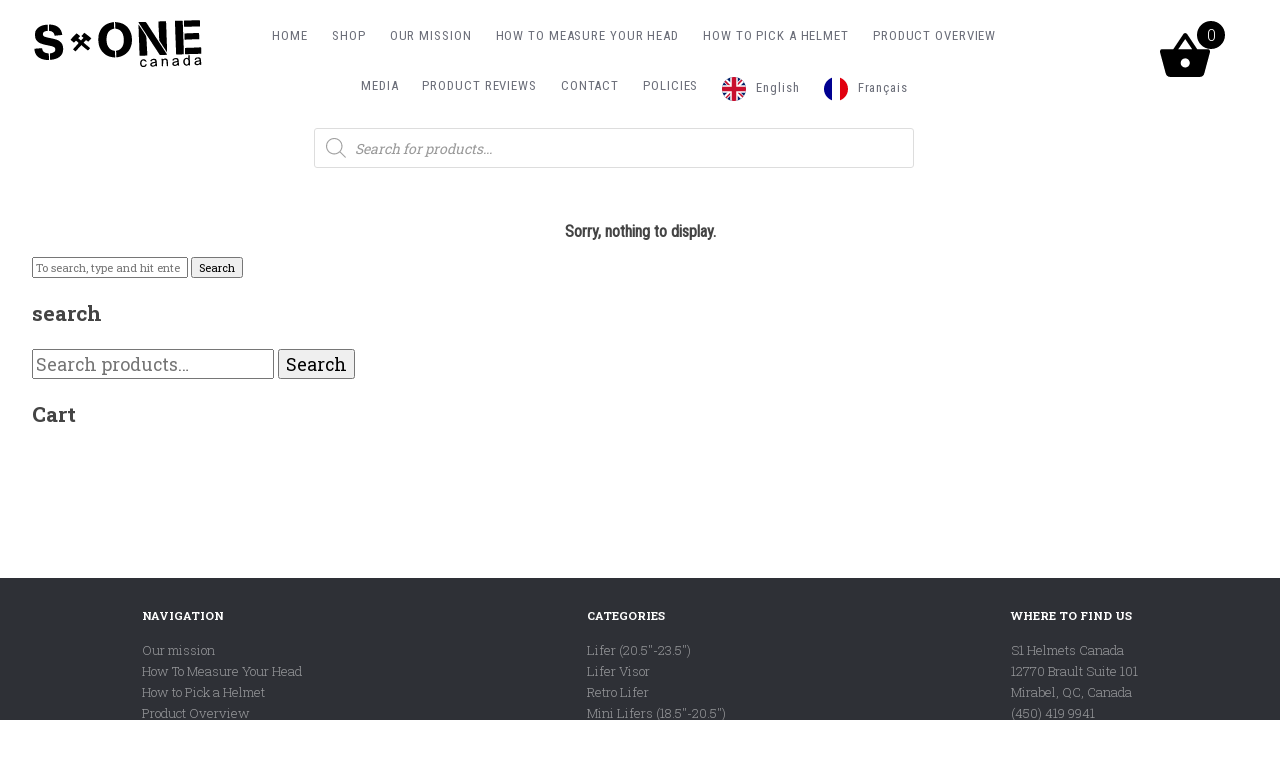

--- FILE ---
content_type: text/html; charset=UTF-8
request_url: https://www.s1helmets.ca/author/gw/
body_size: 20491
content:
<!doctype html>
<html lang="en-US" class="no-js">
	<head>
		<!-- Global site tag (gtag.js) - Google Analytics -->
		<script async src="https://www.googletagmanager.com/gtag/js?id=G-BTDRPFXXS1"></script>
		<script>
		  window.dataLayer = window.dataLayer || [];
		  function gtag(){dataLayer.push(arguments);}
		  gtag('js', new Date());

		  gtag('config', 'G-BTDRPFXXS1');
		</script>
		
		<meta charset="UTF-8">
		<title>Sébastien, Author at S1 Helmets Canada : S1 Helmets Canada</title>
<link data-rocket-preload as="style" href="https://fonts.googleapis.com/css?family=Roboto%20Slab%3A300%2C400%2C700%7CRoboto%20Condensed&#038;display=swap" rel="preload">
<link href="https://fonts.googleapis.com/css?family=Roboto%20Slab%3A300%2C400%2C700%7CRoboto%20Condensed&#038;display=swap" media="print" onload="this.media=&#039;all&#039;" rel="stylesheet">
<noscript><link rel="stylesheet" href="https://fonts.googleapis.com/css?family=Roboto%20Slab%3A300%2C400%2C700%7CRoboto%20Condensed&#038;display=swap"></noscript>

		
		
		<link href="//www.google-analytics.com" rel="dns-prefetch">
        <link href="https://www.s1helmets.ca/wp-content/themes/html5blank-stable/img/icons/S1favicon.png" rel="shortcut icon">
        <link href="https://www.s1helmets.ca/wp-content/themes/html5blank-stable/img/icons/touch.png" rel="apple-touch-icon-precomposed">

		<meta http-equiv="X-UA-Compatible" content="IE=edge,chrome=1">
		<meta name="viewport" content="width=device-width, initial-scale=1.0">
		<meta name="description" content="Roller Derby Helmet and Pads | Skate Helmets | S1 Helmets Canada">

		<meta name='robots' content='noindex, follow' />
<script id="cookie-law-info-gcm-var-js">
var _ckyGcm = {"status":true,"default_settings":[{"analytics":"denied","advertisement":"denied","functional":"denied","necessary":"granted","ad_user_data":"denied","ad_personalization":"denied","regions":"All"}],"wait_for_update":2000,"url_passthrough":false,"ads_data_redaction":false}</script>
<script id="cookie-law-info-gcm-js" type="text/javascript" src="https://www.s1helmets.ca/wp-content/plugins/cookie-law-info/lite/frontend/js/gcm.min.js"></script> <script data-minify="1" id="cookieyes" type="text/javascript" src="https://www.s1helmets.ca/wp-content/cache/min/1/client_data/75ecd86e6b84a932300175dd/script.js?ver=1760455912"></script>
	<!-- This site is optimized with the Yoast SEO plugin v26.7 - https://yoast.com/wordpress/plugins/seo/ -->
	<meta property="og:locale" content="en_US" />
	<meta property="og:type" content="profile" />
	<meta property="og:title" content="Sébastien, Author at S1 Helmets Canada" />
	<meta property="og:site_name" content="S1 Helmets Canada" />
	<meta property="og:image" content="https://www.s1helmets.ca/wp-content/uploads/2023/11/banner-44x120-trusted-small-web-2.jpg" />
	<meta property="og:image:width" content="800" />
	<meta property="og:image:height" content="330" />
	<meta property="og:image:type" content="image/jpeg" />
	<meta name="twitter:card" content="summary_large_image" />
	<script type="application/ld+json" class="yoast-schema-graph">{"@context":"https://schema.org","@graph":[{"@type":"WebSite","@id":"https://www.s1helmets.ca/#website","url":"https://www.s1helmets.ca/","name":"S1 Helmets Canada","description":"Roller Derby Helmet and Pads | Skate Helmets | S1 Helmets Canada","potentialAction":[{"@type":"SearchAction","target":{"@type":"EntryPoint","urlTemplate":"https://www.s1helmets.ca/?s={search_term_string}"},"query-input":{"@type":"PropertyValueSpecification","valueRequired":true,"valueName":"search_term_string"}}],"inLanguage":"en-US"}]}</script>
	<!-- / Yoast SEO plugin. -->


<link href='https://fonts.gstatic.com' crossorigin rel='preconnect' />
<style id='wp-img-auto-sizes-contain-inline-css' type='text/css'>
img:is([sizes=auto i],[sizes^="auto," i]){contain-intrinsic-size:3000px 1500px}
/*# sourceURL=wp-img-auto-sizes-contain-inline-css */
</style>
<style id='wp-emoji-styles-inline-css' type='text/css'>

	img.wp-smiley, img.emoji {
		display: inline !important;
		border: none !important;
		box-shadow: none !important;
		height: 1em !important;
		width: 1em !important;
		margin: 0 0.07em !important;
		vertical-align: -0.1em !important;
		background: none !important;
		padding: 0 !important;
	}
/*# sourceURL=wp-emoji-styles-inline-css */
</style>
<style id='wp-block-library-inline-css' type='text/css'>
:root{--wp-block-synced-color:#7a00df;--wp-block-synced-color--rgb:122,0,223;--wp-bound-block-color:var(--wp-block-synced-color);--wp-editor-canvas-background:#ddd;--wp-admin-theme-color:#007cba;--wp-admin-theme-color--rgb:0,124,186;--wp-admin-theme-color-darker-10:#006ba1;--wp-admin-theme-color-darker-10--rgb:0,107,160.5;--wp-admin-theme-color-darker-20:#005a87;--wp-admin-theme-color-darker-20--rgb:0,90,135;--wp-admin-border-width-focus:2px}@media (min-resolution:192dpi){:root{--wp-admin-border-width-focus:1.5px}}.wp-element-button{cursor:pointer}:root .has-very-light-gray-background-color{background-color:#eee}:root .has-very-dark-gray-background-color{background-color:#313131}:root .has-very-light-gray-color{color:#eee}:root .has-very-dark-gray-color{color:#313131}:root .has-vivid-green-cyan-to-vivid-cyan-blue-gradient-background{background:linear-gradient(135deg,#00d084,#0693e3)}:root .has-purple-crush-gradient-background{background:linear-gradient(135deg,#34e2e4,#4721fb 50%,#ab1dfe)}:root .has-hazy-dawn-gradient-background{background:linear-gradient(135deg,#faaca8,#dad0ec)}:root .has-subdued-olive-gradient-background{background:linear-gradient(135deg,#fafae1,#67a671)}:root .has-atomic-cream-gradient-background{background:linear-gradient(135deg,#fdd79a,#004a59)}:root .has-nightshade-gradient-background{background:linear-gradient(135deg,#330968,#31cdcf)}:root .has-midnight-gradient-background{background:linear-gradient(135deg,#020381,#2874fc)}:root{--wp--preset--font-size--normal:16px;--wp--preset--font-size--huge:42px}.has-regular-font-size{font-size:1em}.has-larger-font-size{font-size:2.625em}.has-normal-font-size{font-size:var(--wp--preset--font-size--normal)}.has-huge-font-size{font-size:var(--wp--preset--font-size--huge)}.has-text-align-center{text-align:center}.has-text-align-left{text-align:left}.has-text-align-right{text-align:right}.has-fit-text{white-space:nowrap!important}#end-resizable-editor-section{display:none}.aligncenter{clear:both}.items-justified-left{justify-content:flex-start}.items-justified-center{justify-content:center}.items-justified-right{justify-content:flex-end}.items-justified-space-between{justify-content:space-between}.screen-reader-text{border:0;clip-path:inset(50%);height:1px;margin:-1px;overflow:hidden;padding:0;position:absolute;width:1px;word-wrap:normal!important}.screen-reader-text:focus{background-color:#ddd;clip-path:none;color:#444;display:block;font-size:1em;height:auto;left:5px;line-height:normal;padding:15px 23px 14px;text-decoration:none;top:5px;width:auto;z-index:100000}html :where(.has-border-color){border-style:solid}html :where([style*=border-top-color]){border-top-style:solid}html :where([style*=border-right-color]){border-right-style:solid}html :where([style*=border-bottom-color]){border-bottom-style:solid}html :where([style*=border-left-color]){border-left-style:solid}html :where([style*=border-width]){border-style:solid}html :where([style*=border-top-width]){border-top-style:solid}html :where([style*=border-right-width]){border-right-style:solid}html :where([style*=border-bottom-width]){border-bottom-style:solid}html :where([style*=border-left-width]){border-left-style:solid}html :where(img[class*=wp-image-]){height:auto;max-width:100%}:where(figure){margin:0 0 1em}html :where(.is-position-sticky){--wp-admin--admin-bar--position-offset:var(--wp-admin--admin-bar--height,0px)}@media screen and (max-width:600px){html :where(.is-position-sticky){--wp-admin--admin-bar--position-offset:0px}}

/*# sourceURL=wp-block-library-inline-css */
</style><link data-minify="1" rel='stylesheet' id='wc-blocks-style-css' href='https://www.s1helmets.ca/wp-content/cache/min/1/wp-content/plugins/woocommerce/assets/client/blocks/wc-blocks.css?ver=1760455912' media='all' />
<style id='global-styles-inline-css' type='text/css'>
:root{--wp--preset--aspect-ratio--square: 1;--wp--preset--aspect-ratio--4-3: 4/3;--wp--preset--aspect-ratio--3-4: 3/4;--wp--preset--aspect-ratio--3-2: 3/2;--wp--preset--aspect-ratio--2-3: 2/3;--wp--preset--aspect-ratio--16-9: 16/9;--wp--preset--aspect-ratio--9-16: 9/16;--wp--preset--color--black: #000000;--wp--preset--color--cyan-bluish-gray: #abb8c3;--wp--preset--color--white: #ffffff;--wp--preset--color--pale-pink: #f78da7;--wp--preset--color--vivid-red: #cf2e2e;--wp--preset--color--luminous-vivid-orange: #ff6900;--wp--preset--color--luminous-vivid-amber: #fcb900;--wp--preset--color--light-green-cyan: #7bdcb5;--wp--preset--color--vivid-green-cyan: #00d084;--wp--preset--color--pale-cyan-blue: #8ed1fc;--wp--preset--color--vivid-cyan-blue: #0693e3;--wp--preset--color--vivid-purple: #9b51e0;--wp--preset--gradient--vivid-cyan-blue-to-vivid-purple: linear-gradient(135deg,rgb(6,147,227) 0%,rgb(155,81,224) 100%);--wp--preset--gradient--light-green-cyan-to-vivid-green-cyan: linear-gradient(135deg,rgb(122,220,180) 0%,rgb(0,208,130) 100%);--wp--preset--gradient--luminous-vivid-amber-to-luminous-vivid-orange: linear-gradient(135deg,rgb(252,185,0) 0%,rgb(255,105,0) 100%);--wp--preset--gradient--luminous-vivid-orange-to-vivid-red: linear-gradient(135deg,rgb(255,105,0) 0%,rgb(207,46,46) 100%);--wp--preset--gradient--very-light-gray-to-cyan-bluish-gray: linear-gradient(135deg,rgb(238,238,238) 0%,rgb(169,184,195) 100%);--wp--preset--gradient--cool-to-warm-spectrum: linear-gradient(135deg,rgb(74,234,220) 0%,rgb(151,120,209) 20%,rgb(207,42,186) 40%,rgb(238,44,130) 60%,rgb(251,105,98) 80%,rgb(254,248,76) 100%);--wp--preset--gradient--blush-light-purple: linear-gradient(135deg,rgb(255,206,236) 0%,rgb(152,150,240) 100%);--wp--preset--gradient--blush-bordeaux: linear-gradient(135deg,rgb(254,205,165) 0%,rgb(254,45,45) 50%,rgb(107,0,62) 100%);--wp--preset--gradient--luminous-dusk: linear-gradient(135deg,rgb(255,203,112) 0%,rgb(199,81,192) 50%,rgb(65,88,208) 100%);--wp--preset--gradient--pale-ocean: linear-gradient(135deg,rgb(255,245,203) 0%,rgb(182,227,212) 50%,rgb(51,167,181) 100%);--wp--preset--gradient--electric-grass: linear-gradient(135deg,rgb(202,248,128) 0%,rgb(113,206,126) 100%);--wp--preset--gradient--midnight: linear-gradient(135deg,rgb(2,3,129) 0%,rgb(40,116,252) 100%);--wp--preset--font-size--small: 13px;--wp--preset--font-size--medium: 20px;--wp--preset--font-size--large: 36px;--wp--preset--font-size--x-large: 42px;--wp--preset--spacing--20: 0.44rem;--wp--preset--spacing--30: 0.67rem;--wp--preset--spacing--40: 1rem;--wp--preset--spacing--50: 1.5rem;--wp--preset--spacing--60: 2.25rem;--wp--preset--spacing--70: 3.38rem;--wp--preset--spacing--80: 5.06rem;--wp--preset--shadow--natural: 6px 6px 9px rgba(0, 0, 0, 0.2);--wp--preset--shadow--deep: 12px 12px 50px rgba(0, 0, 0, 0.4);--wp--preset--shadow--sharp: 6px 6px 0px rgba(0, 0, 0, 0.2);--wp--preset--shadow--outlined: 6px 6px 0px -3px rgb(255, 255, 255), 6px 6px rgb(0, 0, 0);--wp--preset--shadow--crisp: 6px 6px 0px rgb(0, 0, 0);}:where(.is-layout-flex){gap: 0.5em;}:where(.is-layout-grid){gap: 0.5em;}body .is-layout-flex{display: flex;}.is-layout-flex{flex-wrap: wrap;align-items: center;}.is-layout-flex > :is(*, div){margin: 0;}body .is-layout-grid{display: grid;}.is-layout-grid > :is(*, div){margin: 0;}:where(.wp-block-columns.is-layout-flex){gap: 2em;}:where(.wp-block-columns.is-layout-grid){gap: 2em;}:where(.wp-block-post-template.is-layout-flex){gap: 1.25em;}:where(.wp-block-post-template.is-layout-grid){gap: 1.25em;}.has-black-color{color: var(--wp--preset--color--black) !important;}.has-cyan-bluish-gray-color{color: var(--wp--preset--color--cyan-bluish-gray) !important;}.has-white-color{color: var(--wp--preset--color--white) !important;}.has-pale-pink-color{color: var(--wp--preset--color--pale-pink) !important;}.has-vivid-red-color{color: var(--wp--preset--color--vivid-red) !important;}.has-luminous-vivid-orange-color{color: var(--wp--preset--color--luminous-vivid-orange) !important;}.has-luminous-vivid-amber-color{color: var(--wp--preset--color--luminous-vivid-amber) !important;}.has-light-green-cyan-color{color: var(--wp--preset--color--light-green-cyan) !important;}.has-vivid-green-cyan-color{color: var(--wp--preset--color--vivid-green-cyan) !important;}.has-pale-cyan-blue-color{color: var(--wp--preset--color--pale-cyan-blue) !important;}.has-vivid-cyan-blue-color{color: var(--wp--preset--color--vivid-cyan-blue) !important;}.has-vivid-purple-color{color: var(--wp--preset--color--vivid-purple) !important;}.has-black-background-color{background-color: var(--wp--preset--color--black) !important;}.has-cyan-bluish-gray-background-color{background-color: var(--wp--preset--color--cyan-bluish-gray) !important;}.has-white-background-color{background-color: var(--wp--preset--color--white) !important;}.has-pale-pink-background-color{background-color: var(--wp--preset--color--pale-pink) !important;}.has-vivid-red-background-color{background-color: var(--wp--preset--color--vivid-red) !important;}.has-luminous-vivid-orange-background-color{background-color: var(--wp--preset--color--luminous-vivid-orange) !important;}.has-luminous-vivid-amber-background-color{background-color: var(--wp--preset--color--luminous-vivid-amber) !important;}.has-light-green-cyan-background-color{background-color: var(--wp--preset--color--light-green-cyan) !important;}.has-vivid-green-cyan-background-color{background-color: var(--wp--preset--color--vivid-green-cyan) !important;}.has-pale-cyan-blue-background-color{background-color: var(--wp--preset--color--pale-cyan-blue) !important;}.has-vivid-cyan-blue-background-color{background-color: var(--wp--preset--color--vivid-cyan-blue) !important;}.has-vivid-purple-background-color{background-color: var(--wp--preset--color--vivid-purple) !important;}.has-black-border-color{border-color: var(--wp--preset--color--black) !important;}.has-cyan-bluish-gray-border-color{border-color: var(--wp--preset--color--cyan-bluish-gray) !important;}.has-white-border-color{border-color: var(--wp--preset--color--white) !important;}.has-pale-pink-border-color{border-color: var(--wp--preset--color--pale-pink) !important;}.has-vivid-red-border-color{border-color: var(--wp--preset--color--vivid-red) !important;}.has-luminous-vivid-orange-border-color{border-color: var(--wp--preset--color--luminous-vivid-orange) !important;}.has-luminous-vivid-amber-border-color{border-color: var(--wp--preset--color--luminous-vivid-amber) !important;}.has-light-green-cyan-border-color{border-color: var(--wp--preset--color--light-green-cyan) !important;}.has-vivid-green-cyan-border-color{border-color: var(--wp--preset--color--vivid-green-cyan) !important;}.has-pale-cyan-blue-border-color{border-color: var(--wp--preset--color--pale-cyan-blue) !important;}.has-vivid-cyan-blue-border-color{border-color: var(--wp--preset--color--vivid-cyan-blue) !important;}.has-vivid-purple-border-color{border-color: var(--wp--preset--color--vivid-purple) !important;}.has-vivid-cyan-blue-to-vivid-purple-gradient-background{background: var(--wp--preset--gradient--vivid-cyan-blue-to-vivid-purple) !important;}.has-light-green-cyan-to-vivid-green-cyan-gradient-background{background: var(--wp--preset--gradient--light-green-cyan-to-vivid-green-cyan) !important;}.has-luminous-vivid-amber-to-luminous-vivid-orange-gradient-background{background: var(--wp--preset--gradient--luminous-vivid-amber-to-luminous-vivid-orange) !important;}.has-luminous-vivid-orange-to-vivid-red-gradient-background{background: var(--wp--preset--gradient--luminous-vivid-orange-to-vivid-red) !important;}.has-very-light-gray-to-cyan-bluish-gray-gradient-background{background: var(--wp--preset--gradient--very-light-gray-to-cyan-bluish-gray) !important;}.has-cool-to-warm-spectrum-gradient-background{background: var(--wp--preset--gradient--cool-to-warm-spectrum) !important;}.has-blush-light-purple-gradient-background{background: var(--wp--preset--gradient--blush-light-purple) !important;}.has-blush-bordeaux-gradient-background{background: var(--wp--preset--gradient--blush-bordeaux) !important;}.has-luminous-dusk-gradient-background{background: var(--wp--preset--gradient--luminous-dusk) !important;}.has-pale-ocean-gradient-background{background: var(--wp--preset--gradient--pale-ocean) !important;}.has-electric-grass-gradient-background{background: var(--wp--preset--gradient--electric-grass) !important;}.has-midnight-gradient-background{background: var(--wp--preset--gradient--midnight) !important;}.has-small-font-size{font-size: var(--wp--preset--font-size--small) !important;}.has-medium-font-size{font-size: var(--wp--preset--font-size--medium) !important;}.has-large-font-size{font-size: var(--wp--preset--font-size--large) !important;}.has-x-large-font-size{font-size: var(--wp--preset--font-size--x-large) !important;}
/*# sourceURL=global-styles-inline-css */
</style>

<style id='classic-theme-styles-inline-css' type='text/css'>
/*! This file is auto-generated */
.wp-block-button__link{color:#fff;background-color:#32373c;border-radius:9999px;box-shadow:none;text-decoration:none;padding:calc(.667em + 2px) calc(1.333em + 2px);font-size:1.125em}.wp-block-file__button{background:#32373c;color:#fff;text-decoration:none}
/*# sourceURL=/wp-includes/css/classic-themes.min.css */
</style>
<link data-minify="1" rel='stylesheet' id='simple-banner-style-css' href='https://www.s1helmets.ca/wp-content/cache/min/1/wp-content/plugins/simple-banner/simple-banner.css?ver=1760455911' media='all' />
<link data-minify="1" rel='stylesheet' id='woocommerce-layout-css' href='https://www.s1helmets.ca/wp-content/cache/min/1/wp-content/plugins/woocommerce/assets/css/woocommerce-layout.css?ver=1760455911' media='all' />
<link data-minify="1" rel='stylesheet' id='woocommerce-smallscreen-css' href='https://www.s1helmets.ca/wp-content/cache/min/1/wp-content/plugins/woocommerce/assets/css/woocommerce-smallscreen.css?ver=1760455911' media='only screen and (max-width: 768px)' />
<link data-minify="1" rel='stylesheet' id='woocommerce-general-css' href='https://www.s1helmets.ca/wp-content/cache/min/1/wp-content/plugins/woocommerce/assets/css/woocommerce.css?ver=1760455911' media='all' />
<style id='woocommerce-inline-inline-css' type='text/css'>
.woocommerce form .form-row .required { visibility: visible; }
/*# sourceURL=woocommerce-inline-inline-css */
</style>
<link data-minify="1" rel='stylesheet' id='weglot-css-css' href='https://www.s1helmets.ca/wp-content/cache/min/1/wp-content/plugins/weglot/dist/css/front-css.css?ver=1760455911' media='all' />
<link data-minify="1" rel='stylesheet' id='new-flag-css-css' href='https://www.s1helmets.ca/wp-content/cache/min/1/wp-content/plugins/weglot/dist/css/new-flags.css?ver=1760455912' media='all' />
<link data-minify="1" rel='stylesheet' id='gateway-css' href='https://www.s1helmets.ca/wp-content/cache/min/1/wp-content/plugins/woocommerce-paypal-payments/modules/ppcp-button/assets/css/gateway.css?ver=1760455912' media='all' />
<link rel='stylesheet' id='dgwt-wcas-style-css' href='https://www.s1helmets.ca/wp-content/plugins/ajax-search-for-woocommerce/assets/css/style.min.css?ver=1.32.1' media='all' />
<link data-minify="1" rel='stylesheet' id='slickcss-css' href='https://www.s1helmets.ca/wp-content/cache/min/1/wp-content/themes/html5blank-stable/css/slick.css?ver=1760455912' media='all' />
<link data-minify="1" rel='stylesheet' id='slickcsstheme-css' href='https://www.s1helmets.ca/wp-content/cache/min/1/wp-content/themes/html5blank-stable/css/slick-theme.css?ver=1760455912' media='all' />
<link data-minify="1" rel='stylesheet' id='normalize-css' href='https://www.s1helmets.ca/wp-content/cache/min/1/wp-content/themes/html5blank-stable/normalize.css?ver=1760455912' media='all' />
<link data-minify="1" rel='stylesheet' id='html5blank-css' href='https://www.s1helmets.ca/wp-content/cache/min/1/wp-content/themes/html5blank-stable/style.css?ver=1760455912' media='all' />
<script type="text/javascript" src="https://www.s1helmets.ca/wp-content/themes/html5blank-stable/js/lib/conditionizr-4.3.0.min.js?ver=4.3.0" id="conditionizr-js"></script>
<script type="text/javascript" src="https://www.s1helmets.ca/wp-content/themes/html5blank-stable/js/lib/modernizr-2.7.1.min.js?ver=2.7.1" id="modernizr-js"></script>
<script type="text/javascript" src="https://www.s1helmets.ca/wp-includes/js/jquery/jquery.min.js?ver=3.7.1" id="jquery-core-js"></script>
<script type="text/javascript" src="https://www.s1helmets.ca/wp-includes/js/jquery/jquery-migrate.min.js?ver=3.4.1" id="jquery-migrate-js"></script>
<script data-minify="1" type="text/javascript" src="https://www.s1helmets.ca/wp-content/cache/min/1/wp-content/themes/html5blank-stable/js/scripts.js?ver=1760455912" id="html5blankscripts-js"></script>
<script type="text/javascript" id="simple-banner-script-js-before">
/* <![CDATA[ */
const simpleBannerScriptParams = {"pro_version_enabled":"","debug_mode":"","id":false,"version":"3.2.0","banner_params":[{"hide_simple_banner":"yes","simple_banner_prepend_element":"body","simple_banner_position":"","header_margin":"","header_padding":"","wp_body_open_enabled":"","wp_body_open":true,"simple_banner_z_index":"","simple_banner_text":"LA VENTE DU BOXING DAY EST EN COURS UTILISEZ LE CODE : BOXING2515 POUR OBTENIR 15% DE RABAIS - VALIDE JUSQU'AU 26 D\u00c9C.23H59. BOXING DAY SALE IS ON USE COUPON CODE : BOXING2515 TO GET 15% DISCOUNT - VALID UNTIL DEC.26TH 11H59PM","disabled_on_current_page":false,"disabled_pages_array":[],"is_current_page_a_post":false,"disabled_on_posts":"","simple_banner_disabled_page_paths":"","simple_banner_font_size":"","simple_banner_color":"#f20713","simple_banner_text_color":"","simple_banner_link_color":"","simple_banner_close_color":"","simple_banner_custom_css":"","simple_banner_scrolling_custom_css":"","simple_banner_text_custom_css":"","simple_banner_button_css":"","site_custom_css":"","keep_site_custom_css":"","site_custom_js":"","keep_site_custom_js":"","close_button_enabled":"on","close_button_expiration":"26 DEC 2025 11H59PM","close_button_cookie_set":false,"current_date":{"date":"2026-01-18 16:38:05.670027","timezone_type":3,"timezone":"UTC"},"start_date":{"date":"2026-01-18 16:38:05.670033","timezone_type":3,"timezone":"UTC"},"end_date":{"date":"2026-01-18 16:38:05.670035","timezone_type":3,"timezone":"UTC"},"simple_banner_start_after_date":"","simple_banner_remove_after_date":"","simple_banner_insert_inside_element":""}]}
//# sourceURL=simple-banner-script-js-before
/* ]]> */
</script>
<script data-minify="1" type="text/javascript" src="https://www.s1helmets.ca/wp-content/cache/min/1/wp-content/plugins/simple-banner/simple-banner.js?ver=1760455912" id="simple-banner-script-js"></script>
<script type="text/javascript" src="https://www.s1helmets.ca/wp-content/plugins/woo-ajax-mini-cart/public/js/perfect-scrollbar.min.js?ver=1.0.0" id="perfect-scrollbar-js"></script>
<script type="text/javascript" id="woocommerce-ajax-mini-cart-js-extra">
/* <![CDATA[ */
var wooAmcVars = {"ajaxurl":"https://www.s1helmets.ca/wp-admin/admin-ajax.php","nonce":"5c77d7ecd6","cart_type":"right"};
//# sourceURL=woocommerce-ajax-mini-cart-js-extra
/* ]]> */
</script>
<script data-minify="1" type="text/javascript" src="https://www.s1helmets.ca/wp-content/cache/min/1/wp-content/plugins/woo-ajax-mini-cart/public/js/woo-amc-public.js?ver=1760455912" id="woocommerce-ajax-mini-cart-js"></script>
<script type="text/javascript" src="https://www.s1helmets.ca/wp-content/plugins/woocommerce/assets/js/jquery-blockui/jquery.blockUI.min.js?ver=2.7.0-wc.10.4.3" id="wc-jquery-blockui-js" defer="defer" data-wp-strategy="defer"></script>
<script type="text/javascript" id="wc-add-to-cart-js-extra">
/* <![CDATA[ */
var wc_add_to_cart_params = {"ajax_url":"/wp-admin/admin-ajax.php","wc_ajax_url":"/?wc-ajax=%%endpoint%%","i18n_view_cart":"View cart","cart_url":"https://www.s1helmets.ca/cart/","is_cart":"","cart_redirect_after_add":"no"};
//# sourceURL=wc-add-to-cart-js-extra
/* ]]> */
</script>
<script type="text/javascript" src="https://www.s1helmets.ca/wp-content/plugins/woocommerce/assets/js/frontend/add-to-cart.min.js?ver=10.4.3" id="wc-add-to-cart-js" defer="defer" data-wp-strategy="defer"></script>
<script type="text/javascript" src="https://www.s1helmets.ca/wp-content/plugins/woocommerce/assets/js/js-cookie/js.cookie.min.js?ver=2.1.4-wc.10.4.3" id="wc-js-cookie-js" defer="defer" data-wp-strategy="defer"></script>
<script type="text/javascript" id="woocommerce-js-extra">
/* <![CDATA[ */
var woocommerce_params = {"ajax_url":"/wp-admin/admin-ajax.php","wc_ajax_url":"/?wc-ajax=%%endpoint%%","i18n_password_show":"Show password","i18n_password_hide":"Hide password"};
//# sourceURL=woocommerce-js-extra
/* ]]> */
</script>
<script type="text/javascript" src="https://www.s1helmets.ca/wp-content/plugins/woocommerce/assets/js/frontend/woocommerce.min.js?ver=10.4.3" id="woocommerce-js" defer="defer" data-wp-strategy="defer"></script>
<script data-minify="1" type="text/javascript" src="https://www.s1helmets.ca/wp-content/cache/min/1/wp-content/plugins/weglot/dist/front-js.js?ver=1760455912" id="wp-weglot-js-js"></script>
<script type="text/javascript" src="https://www.s1helmets.ca/wp-content/themes/html5blank-stable/js/jquery.validate.min.js?ver=6.9" id="validate-js"></script>
<link rel="https://api.w.org/" href="https://www.s1helmets.ca/wp-json/" /><link rel="alternate" title="JSON" type="application/json" href="https://www.s1helmets.ca/wp-json/wp/v2/users/1" /><style id="simple-banner-hide" type="text/css">.simple-banner{display:none;}</style><style id="simple-banner-background-color" type="text/css">.simple-banner{background:#f20713;}</style><style id="simple-banner-text-color" type="text/css">.simple-banner .simple-banner-text{color: #ffffff;}</style><style id="simple-banner-link-color" type="text/css">.simple-banner .simple-banner-text a{color:#f16521;}</style><style id="simple-banner-z-index" type="text/css">.simple-banner{z-index: 99999;}</style><style id="simple-banner-site-custom-css-dummy" type="text/css"></style><script id="simple-banner-site-custom-js-dummy" type="text/javascript"></script><script type="text/javascript">
(function(url){
	if(/(?:Chrome\/26\.0\.1410\.63 Safari\/537\.31|WordfenceTestMonBot)/.test(navigator.userAgent)){ return; }
	var addEvent = function(evt, handler) {
		if (window.addEventListener) {
			document.addEventListener(evt, handler, false);
		} else if (window.attachEvent) {
			document.attachEvent('on' + evt, handler);
		}
	};
	var removeEvent = function(evt, handler) {
		if (window.removeEventListener) {
			document.removeEventListener(evt, handler, false);
		} else if (window.detachEvent) {
			document.detachEvent('on' + evt, handler);
		}
	};
	var evts = 'contextmenu dblclick drag dragend dragenter dragleave dragover dragstart drop keydown keypress keyup mousedown mousemove mouseout mouseover mouseup mousewheel scroll'.split(' ');
	var logHuman = function() {
		if (window.wfLogHumanRan) { return; }
		window.wfLogHumanRan = true;
		var wfscr = document.createElement('script');
		wfscr.type = 'text/javascript';
		wfscr.async = true;
		wfscr.src = url + '&r=' + Math.random();
		(document.getElementsByTagName('head')[0]||document.getElementsByTagName('body')[0]).appendChild(wfscr);
		for (var i = 0; i < evts.length; i++) {
			removeEvent(evts[i], logHuman);
		}
	};
	for (var i = 0; i < evts.length; i++) {
		addEvent(evts[i], logHuman);
	}
})('//www.s1helmets.ca/?wordfence_lh=1&hid=C6A5B79D8BA87E76A962051F764C32EB');
</script>
<link rel="alternate" href="https://www.s1helmets.ca/author/gw/" hreflang="en"/>
<link rel="alternate" href="https://www.s1helmets.ca/fr/author/gw/" hreflang="fr"/>
<script type="application/json" id="weglot-data">{"website":"https:\/\/s1helmets.ca","uid":"cd2c1d0aef","project_slug":"p-cd2c1d0aef","language_from":"en","language_from_custom_flag":null,"language_from_custom_name":null,"excluded_paths":[],"excluded_blocks":[],"custom_settings":{"button_style":{"with_flags":true,"flag_type":"circle","with_name":true,"full_name":true,"custom_css":"","is_dropdown":false},"translate_email":true,"translate_amp":true,"translate_search":true,"switchers":[{"templates":{"name":"default","hash":"095ffb8d22f66be52959023fa4eeb71a05f20f73"},"location":[],"style":{"with_flags":true,"flag_type":"circle","with_name":true,"full_name":true,"is_dropdown":false}}]},"pending_translation_enabled":false,"curl_ssl_check_enabled":true,"custom_css":null,"languages":[{"language_to":"fr","custom_code":null,"custom_name":null,"custom_local_name":null,"provider":null,"enabled":true,"automatic_translation_enabled":true,"deleted_at":null,"connect_host_destination":null,"custom_flag":null}],"organization_slug":"w-3ac8701017","api_domain":"cdn-api-weglot.com","current_language":"en","switcher_links":{"en":"https:\/\/www.s1helmets.ca\/author\/gw\/?wg-choose-original=true","fr":"https:\/\/www.s1helmets.ca\/fr\/author\/gw\/?wg-choose-original=false"},"original_path":"\/author\/gw\/"}</script>		<style>
			.dgwt-wcas-ico-magnifier,.dgwt-wcas-ico-magnifier-handler{max-width:20px}.dgwt-wcas-search-wrapp{max-width:600px}		</style>
		<!-- Google site verification - Google for WooCommerce -->
<meta name="google-site-verification" content="QU5RoZ2_DCWEw8Jnch0g330vWK4iL7AZVOWsUF8LZwA" />
	<noscript><style>.woocommerce-product-gallery{ opacity: 1 !important; }</style></noscript>
	<link rel="icon" href="https://www.s1helmets.ca/wp-content/uploads/2019/08/S1favicon.png" sizes="32x32" />
<link rel="icon" href="https://www.s1helmets.ca/wp-content/uploads/2019/08/S1favicon.png" sizes="192x192" />
<link rel="apple-touch-icon" href="https://www.s1helmets.ca/wp-content/uploads/2019/08/S1favicon.png" />
<meta name="msapplication-TileImage" content="https://www.s1helmets.ca/wp-content/uploads/2019/08/S1favicon.png" />
		<style type="text/css" id="wp-custom-css">
			#post-2151, #post-2148{
	font-size: 1.3vw;
}

p.woocommerce-store-notice {
	background-color: red;
}

.woocommerce div.product div.images{
	margin-left: 2vw;
}

.featured-products {
	width: 75%;
}

.flex-active-slide{
	width:	333px!important;
}

.flex-viewport{
	height: 410px!important;
}

.woocommerce div.product div.images{
	width: 332px!important;
}

.product_body img{
	    width: 50vw;
}

span.date, span.author {
	display: none;
}

div.comments {
	display: none;
}

body.woocommerce article {
    width: 100%;
}
		</style>
		
		<!-- Global site tag (gtag.js) - Google Ads: AW-693518501 - Google for WooCommerce -->
		<script async src="https://www.googletagmanager.com/gtag/js?id=AW-693518501"></script>
		<script>
			window.dataLayer = window.dataLayer || [];
			function gtag() { dataLayer.push(arguments); }
			gtag( 'consent', 'default', {
				analytics_storage: 'denied',
				ad_storage: 'denied',
				ad_user_data: 'denied',
				ad_personalization: 'denied',
				region: ['AT', 'BE', 'BG', 'HR', 'CY', 'CZ', 'DK', 'EE', 'FI', 'FR', 'DE', 'GR', 'HU', 'IS', 'IE', 'IT', 'LV', 'LI', 'LT', 'LU', 'MT', 'NL', 'NO', 'PL', 'PT', 'RO', 'SK', 'SI', 'ES', 'SE', 'GB', 'CH'],
				wait_for_update: 500,
			} );
			gtag('js', new Date());
			gtag('set', 'developer_id.dOGY3NW', true);
			gtag("config", "AW-693518501", { "groups": "GLA", "send_page_view": false });		</script>

				<script>
        // conditionizr.com
        // configure environment tests
        conditionizr.config({
            assets: 'https://www.s1helmets.ca/wp-content/themes/html5blank-stable',
            tests: {}
        });
        </script>

	<link data-minify="1" rel='stylesheet' id='wc-stripe-blocks-checkout-style-css' href='https://www.s1helmets.ca/wp-content/cache/min/1/wp-content/plugins/woocommerce-gateway-stripe/build/upe-blocks.css?ver=1760455912' media='all' />
<link data-minify="1" rel='stylesheet' id='perfect-scrollbar-css' href='https://www.s1helmets.ca/wp-content/cache/min/1/wp-content/plugins/woo-ajax-mini-cart/public/css/perfect-scrollbar.css?ver=1760455912' media='all' />
<link data-minify="1" rel='stylesheet' id='woocommerce-ajax-mini-cart-css' href='https://www.s1helmets.ca/wp-content/cache/min/1/wp-content/plugins/woo-ajax-mini-cart/public/css/woo-amc-public.css?ver=1760455912' media='all' />
<style id='woocommerce-ajax-mini-cart-inline-css' type='text/css'>
 .woo_amc_open{background:#ffffff;border-radius:3px}.woo_amc_open path{fill:#000000}.woo_amc_open_count{background:#000000;color:#ffffff}.woo_amc_bg:after{background:#0a0a0a;opacity:0.6}.woo_amc_container{background:#ffffff}.lds-spinner div:after{background:#1c8bdf}.woo_amc_head{background:#fcfcfc}.woo_amc_head_title{font-size:24px;color:#5b5b5b}.woo_amc_close line{stroke:#dd3333}.woo_amc_item_delete line{stroke:#dd3333}.woo_amc_item_wrap{color:#232323;font-size:16px;background:#fcfcfc;border:1px solid #f2f2f2;border-radius:0;padding:15px}.woo_amc_item_title a{color:#51b500;font-size:15px}.woo_amc_item_price_wrap del .woocommerce-Price-amount.amount{color:#3f3f3f}.woo_amc_item_price_wrap .woocommerce-Price-amount.amount{color:#1c8bdf}.woo_amc_item_quanity_minus line,.woo_amc_item_quanity_plus line{stroke:#ff2828;fill:none}input.woo_amc_item_quanity,input.woo_amc_item_quanity:focus{color:#000000;background:#ffffff;border-radius:3px;font-size:16px}.woo_amc_item_total_price{color:#1c8bdf;font-size:18px}.woo_amc_footer{background:#1c8bdf}.woo_amc_footer_products{font-size:16px}.woo_amc_footer_products .woo_amc_label{color:#ffffff}.woo_amc_footer_products .woo_amc_value{color:#ffffff}.woo_amc_footer_total{font-size:18px}.woo_amc_footer_total .woo_amc_label{color:#ffffff}.woo_amc_footer_total .woo_amc_value{color:#ffffff}.woo_amc_footer_link{font-size:26px;color:#ffffff}
/*# sourceURL=woocommerce-ajax-mini-cart-inline-css */
</style>
<meta name="generator" content="AccelerateWP 3.20.0.3-1.1-32" data-wpr-features="wpr_minify_js wpr_minify_css wpr_desktop" /></head>
	<body class="archive author author-gw author-1 wp-theme-html5blank-stable theme-html5blank-stable woocommerce-no-js">

		<!-- wrapper -->
		<div data-rocket-location-hash="46b5ec384d1573651fcf9e2729907712" class="wrapper">

			<!-- header -->
			<header data-rocket-location-hash="e0cfd3994585052412f038baf8ac77e3" class="header clear" role="banner">

					<!-- logo -->
					<div data-rocket-location-hash="84ed4d5a10953f3955b9bcba2177f3bd" class="logo">
						<a href="https://www.s1helmets.ca">
							<!-- svg logo - toddmotto.com/mastering-svg-use-for-a-retina-web-fallbacks-with-png-script -->
							<img src="https://www.s1helmets.ca/wp-content/themes/html5blank-stable/img/logo.svg" alt="Logo" class="logo-img">
						</a>
					</div>
					<!-- /logo -->

					<!-- nav -->
					<nav class="nav" role="navigation">
						<ul><li id="menu-item-3566" class="menu-item menu-item-type-post_type menu-item-object-page menu-item-home menu-item-3566"><a href="https://www.s1helmets.ca/">HOME</a></li>
<li id="menu-item-3567" class="menu-item menu-item-type-post_type menu-item-object-page menu-item-has-children menu-item-3567"><a href="https://www.s1helmets.ca/shop/">SHOP</a>
<ul class="sub-menu">
	<li id="menu-item-2185" class="menu-item menu-item-type-taxonomy menu-item-object-product_cat menu-item-2185"><a href="https://www.s1helmets.ca/product-category/lifer-20-5-23-5/">Lifer (20.5&#8243;-23.5&#8243;)</a></li>
	<li id="menu-item-6800" class="menu-item menu-item-type-taxonomy menu-item-object-product_cat menu-item-6800"><a href="https://www.s1helmets.ca/product-category/lifer-brim-20-5-23-5/">Lifer BRIM (20.5&#8243;-23.5&#8243;)</a></li>
	<li id="menu-item-2190" class="menu-item menu-item-type-taxonomy menu-item-object-product_cat menu-item-2190"><a href="https://www.s1helmets.ca/product-category/lifer-visor/">Lifer Visor</a></li>
	<li id="menu-item-2187" class="menu-item menu-item-type-taxonomy menu-item-object-product_cat menu-item-2187"><a href="https://www.s1helmets.ca/product-category/retro-lifer/">Retro Lifer</a></li>
	<li id="menu-item-2186" class="menu-item menu-item-type-taxonomy menu-item-object-product_cat menu-item-2186"><a href="https://www.s1helmets.ca/product-category/mini-lifer-18-5-20-5/">Mini Lifer (18.5&#8243;-20.5&#8243;)</a></li>
	<li id="menu-item-2188" class="menu-item menu-item-type-taxonomy menu-item-object-product_cat menu-item-2188"><a href="https://www.s1helmets.ca/product-category/mega-lifer-23-25-5/">Mega Lifer (23&#8243;-25.5&#8243;)</a></li>
	<li id="menu-item-2089" class="menu-item menu-item-type-taxonomy menu-item-object-product_cat menu-item-2089"><a href="https://www.s1helmets.ca/product-category/s1-pads/">S1 Pads</a></li>
	<li id="menu-item-6095" class="menu-item menu-item-type-taxonomy menu-item-object-product_cat menu-item-6095"><a href="https://www.s1helmets.ca/product-category/s1-retro-lifer-e-helmet/">S1 RETRO Lifer E-Helmet</a></li>
	<li id="menu-item-2485" class="menu-item menu-item-type-taxonomy menu-item-object-product_cat menu-item-2485"><a href="https://www.s1helmets.ca/product-category/collaboration/">Collaboration</a></li>
	<li id="menu-item-2092" class="menu-item menu-item-type-taxonomy menu-item-object-product_cat menu-item-2092"><a href="https://www.s1helmets.ca/product-category/spare-helmet-parts/">Spare Helmet Parts</a></li>
</ul>
</li>
<li id="menu-item-3562" class="menu-item menu-item-type-post_type menu-item-object-page menu-item-3562"><a href="https://www.s1helmets.ca/our-mission/">OUR MISSION</a></li>
<li id="menu-item-3565" class="menu-item menu-item-type-post_type menu-item-object-page menu-item-3565"><a href="https://www.s1helmets.ca/how-to-mesure-your-head/">HOW TO MEASURE YOUR HEAD</a></li>
<li id="menu-item-3564" class="menu-item menu-item-type-post_type menu-item-object-page menu-item-3564"><a href="https://www.s1helmets.ca/how-to-pick-a-helmet/">HOW TO PICK A HELMET</a></li>
<li id="menu-item-3563" class="menu-item menu-item-type-post_type menu-item-object-page menu-item-3563"><a href="https://www.s1helmets.ca/product-overview/">PRODUCT OVERVIEW</a></li>
<li id="menu-item-27" class="menu-item menu-item-type-custom menu-item-object-custom menu-item-has-children menu-item-27"><a href="#">MEDIA</a>
<ul class="sub-menu">
	<li id="menu-item-2096" class="menu-item menu-item-type-custom menu-item-object-custom menu-item-2096"><a href="https://www.instagram.com/s1helmets/">Skateboarding Instagram</a></li>
	<li id="menu-item-2097" class="menu-item menu-item-type-custom menu-item-object-custom menu-item-2097"><a href="https://www.instagram.com/s1bmx/">BMX Instagram</a></li>
	<li id="menu-item-2098" class="menu-item menu-item-type-custom menu-item-object-custom menu-item-2098"><a href="https://www.instagram.com/s1rollerderby/">Roller Derby Instagram</a></li>
	<li id="menu-item-2099" class="menu-item menu-item-type-custom menu-item-object-custom menu-item-2099"><a href="https://www.instagram.com/s1rollerskate/">Rollerskate Instagram</a></li>
	<li id="menu-item-2100" class="menu-item menu-item-type-custom menu-item-object-custom menu-item-2100"><a href="https://www.instagram.com/s1scoot/">Scooter Instagram</a></li>
	<li id="menu-item-2101" class="menu-item menu-item-type-custom menu-item-object-custom menu-item-2101"><a href="https://vimeo.com/s1helmetco">Videos</a></li>
</ul>
</li>
<li id="menu-item-29" class="menu-item menu-item-type-custom menu-item-object-custom menu-item-29"><a href="https://www.s1helmets.ca/product-review/">PRODUCT REVIEWS</a></li>
<li id="menu-item-3568" class="menu-item menu-item-type-post_type menu-item-object-page menu-item-has-children menu-item-3568"><a href="https://www.s1helmets.ca/s1-helmets-canada-contact/">CONTACT</a>
<ul class="sub-menu">
	<li id="menu-item-6635" class="menu-item menu-item-type-post_type menu-item-object-page menu-item-6635"><a href="https://www.s1helmets.ca/s1-helmets-canada-contact/">Contact</a></li>
	<li id="menu-item-2103" class="menu-item menu-item-type-custom menu-item-object-custom menu-item-2103"><a href="https://shop.s1helmets.com/s1-usa/">S1 USA</a></li>
	<li id="menu-item-2104" class="menu-item menu-item-type-custom menu-item-object-custom menu-item-2104"><a href="https://s1helmetseu.com/">S1 Europe</a></li>
	<li id="menu-item-2105" class="menu-item menu-item-type-custom menu-item-object-custom menu-item-2105"><a href="https://s1helmets.com.au/">S1 Australia</a></li>
	<li id="menu-item-2153" class="menu-item menu-item-type-post_type menu-item-object-page menu-item-2153"><a href="https://www.s1helmets.ca/policies/">POLICIES</a></li>
	<li id="menu-item-2154" class="menu-item menu-item-type-post_type menu-item-object-page menu-item-2154"><a href="https://www.s1helmets.ca/shipping-returns/">SHIPPING &#038; RETURNS</a></li>
</ul>
</li>
<li id="menu-item-6378" class="menu-item menu-item-type-custom menu-item-object-custom menu-item-has-children menu-item-6378"><a href="#">POLICIES</a>
<ul class="sub-menu">
	<li id="menu-item-6228" class="menu-item menu-item-type-post_type menu-item-object-page menu-item-6228"><a href="https://www.s1helmets.ca/policies/">Shipping and return policies</a></li>
	<li id="menu-item-6379" class="menu-item menu-item-type-post_type menu-item-object-page menu-item-6379"><a href="https://www.s1helmets.ca/privacy-policy/">Privacy policy</a></li>
</ul>
</li>
<li id="menu-item-weglot-3544-en" class="weglot-lang menu-item-weglot weglot-language weglot-flags flag-3 weglot-en en wg-en menu-item menu-item-type-custom menu-item-object-custom menu-item-weglot-3544-en"><a href="https://www.s1helmets.ca/author/gw/?wg-choose-original=true" data-wg-notranslate="true">English</a></li>
<li id="menu-item-weglot-3544-fr" class="weglot-lang menu-item-weglot weglot-language weglot-flags flag-3 weglot-fr fr wg-fr menu-item menu-item-type-custom menu-item-object-custom menu-item-weglot-3544-fr"><a href="https://www.s1helmets.ca/fr/author/gw/?wg-choose-original=false" data-wg-notranslate="true">Français</a></li>
</ul>						<div  class="dgwt-wcas-search-wrapp dgwt-wcas-no-submit woocommerce dgwt-wcas-style-solaris js-dgwt-wcas-layout-classic dgwt-wcas-layout-classic js-dgwt-wcas-mobile-overlay-disabled">
		<form class="dgwt-wcas-search-form" role="search" action="https://www.s1helmets.ca/" method="get">
		<div class="dgwt-wcas-sf-wrapp">
							<svg
					class="dgwt-wcas-ico-magnifier" xmlns="http://www.w3.org/2000/svg"
					xmlns:xlink="http://www.w3.org/1999/xlink" x="0px" y="0px"
					viewBox="0 0 51.539 51.361" xml:space="preserve">
					<path 						d="M51.539,49.356L37.247,35.065c3.273-3.74,5.272-8.623,5.272-13.983c0-11.742-9.518-21.26-21.26-21.26 S0,9.339,0,21.082s9.518,21.26,21.26,21.26c5.361,0,10.244-1.999,13.983-5.272l14.292,14.292L51.539,49.356z M2.835,21.082 c0-10.176,8.249-18.425,18.425-18.425s18.425,8.249,18.425,18.425S31.436,39.507,21.26,39.507S2.835,31.258,2.835,21.082z"/>
				</svg>
							<label class="screen-reader-text"
				for="dgwt-wcas-search-input-1">
				Products search			</label>

			<input
				id="dgwt-wcas-search-input-1"
				type="search"
				class="dgwt-wcas-search-input"
				name="s"
				value=""
				placeholder="Search for products..."
				autocomplete="off"
							/>
			<div class="dgwt-wcas-preloader"></div>

			<div class="dgwt-wcas-voice-search"></div>

			
			<input type="hidden" name="post_type" value="product"/>
			<input type="hidden" name="dgwt_wcas" value="1"/>

			
					</div>
	</form>
</div>
					</nav>
					<!-- /nav -->
					<li class="mobileNavigationBtn">
					    <button class="navbar-toggle">
					        <span class="icon-bar up-bar"></span>
					        <span class="icon-bar middle-bar"></span>
					        <span class="icon-bar down-bar"></span>
					    </button>
					</li>
					<div data-rocket-location-hash="9a59e135cb0b5503318f813f64995330" class="overlay overlay-slidedown ">
						<div class="logo">
							<a href="https://www.s1helmets.ca">
								<!-- svg logo - toddmotto.com/mastering-svg-use-for-a-retina-web-fallbacks-with-png-script -->
								<img src="https://www.s1helmets.ca/wp-content/themes/html5blank-stable/img/logo.png" alt="Logo" class="logo-img">
							</a>
						</div>
						<nav>
							<ul><li class="menu-item menu-item-type-post_type menu-item-object-page menu-item-home menu-item-3566"><a href="https://www.s1helmets.ca/">HOME</a></li>
<li class="menu-item menu-item-type-post_type menu-item-object-page menu-item-has-children menu-item-3567"><a href="https://www.s1helmets.ca/shop/">SHOP</a>
<ul class="sub-menu">
	<li class="menu-item menu-item-type-taxonomy menu-item-object-product_cat menu-item-2185"><a href="https://www.s1helmets.ca/product-category/lifer-20-5-23-5/">Lifer (20.5&#8243;-23.5&#8243;)</a></li>
	<li class="menu-item menu-item-type-taxonomy menu-item-object-product_cat menu-item-6800"><a href="https://www.s1helmets.ca/product-category/lifer-brim-20-5-23-5/">Lifer BRIM (20.5&#8243;-23.5&#8243;)</a></li>
	<li class="menu-item menu-item-type-taxonomy menu-item-object-product_cat menu-item-2190"><a href="https://www.s1helmets.ca/product-category/lifer-visor/">Lifer Visor</a></li>
	<li class="menu-item menu-item-type-taxonomy menu-item-object-product_cat menu-item-2187"><a href="https://www.s1helmets.ca/product-category/retro-lifer/">Retro Lifer</a></li>
	<li class="menu-item menu-item-type-taxonomy menu-item-object-product_cat menu-item-2186"><a href="https://www.s1helmets.ca/product-category/mini-lifer-18-5-20-5/">Mini Lifer (18.5&#8243;-20.5&#8243;)</a></li>
	<li class="menu-item menu-item-type-taxonomy menu-item-object-product_cat menu-item-2188"><a href="https://www.s1helmets.ca/product-category/mega-lifer-23-25-5/">Mega Lifer (23&#8243;-25.5&#8243;)</a></li>
	<li class="menu-item menu-item-type-taxonomy menu-item-object-product_cat menu-item-2089"><a href="https://www.s1helmets.ca/product-category/s1-pads/">S1 Pads</a></li>
	<li class="menu-item menu-item-type-taxonomy menu-item-object-product_cat menu-item-6095"><a href="https://www.s1helmets.ca/product-category/s1-retro-lifer-e-helmet/">S1 RETRO Lifer E-Helmet</a></li>
	<li class="menu-item menu-item-type-taxonomy menu-item-object-product_cat menu-item-2485"><a href="https://www.s1helmets.ca/product-category/collaboration/">Collaboration</a></li>
	<li class="menu-item menu-item-type-taxonomy menu-item-object-product_cat menu-item-2092"><a href="https://www.s1helmets.ca/product-category/spare-helmet-parts/">Spare Helmet Parts</a></li>
</ul>
</li>
<li class="menu-item menu-item-type-post_type menu-item-object-page menu-item-3562"><a href="https://www.s1helmets.ca/our-mission/">OUR MISSION</a></li>
<li class="menu-item menu-item-type-post_type menu-item-object-page menu-item-3565"><a href="https://www.s1helmets.ca/how-to-mesure-your-head/">HOW TO MEASURE YOUR HEAD</a></li>
<li class="menu-item menu-item-type-post_type menu-item-object-page menu-item-3564"><a href="https://www.s1helmets.ca/how-to-pick-a-helmet/">HOW TO PICK A HELMET</a></li>
<li class="menu-item menu-item-type-post_type menu-item-object-page menu-item-3563"><a href="https://www.s1helmets.ca/product-overview/">PRODUCT OVERVIEW</a></li>
<li class="menu-item menu-item-type-custom menu-item-object-custom menu-item-has-children menu-item-27"><a href="#">MEDIA</a>
<ul class="sub-menu">
	<li class="menu-item menu-item-type-custom menu-item-object-custom menu-item-2096"><a href="https://www.instagram.com/s1helmets/">Skateboarding Instagram</a></li>
	<li class="menu-item menu-item-type-custom menu-item-object-custom menu-item-2097"><a href="https://www.instagram.com/s1bmx/">BMX Instagram</a></li>
	<li class="menu-item menu-item-type-custom menu-item-object-custom menu-item-2098"><a href="https://www.instagram.com/s1rollerderby/">Roller Derby Instagram</a></li>
	<li class="menu-item menu-item-type-custom menu-item-object-custom menu-item-2099"><a href="https://www.instagram.com/s1rollerskate/">Rollerskate Instagram</a></li>
	<li class="menu-item menu-item-type-custom menu-item-object-custom menu-item-2100"><a href="https://www.instagram.com/s1scoot/">Scooter Instagram</a></li>
	<li class="menu-item menu-item-type-custom menu-item-object-custom menu-item-2101"><a href="https://vimeo.com/s1helmetco">Videos</a></li>
</ul>
</li>
<li class="menu-item menu-item-type-custom menu-item-object-custom menu-item-29"><a href="https://www.s1helmets.ca/product-review/">PRODUCT REVIEWS</a></li>
<li class="menu-item menu-item-type-post_type menu-item-object-page menu-item-has-children menu-item-3568"><a href="https://www.s1helmets.ca/s1-helmets-canada-contact/">CONTACT</a>
<ul class="sub-menu">
	<li class="menu-item menu-item-type-post_type menu-item-object-page menu-item-6635"><a href="https://www.s1helmets.ca/s1-helmets-canada-contact/">Contact</a></li>
	<li class="menu-item menu-item-type-custom menu-item-object-custom menu-item-2103"><a href="https://shop.s1helmets.com/s1-usa/">S1 USA</a></li>
	<li class="menu-item menu-item-type-custom menu-item-object-custom menu-item-2104"><a href="https://s1helmetseu.com/">S1 Europe</a></li>
	<li class="menu-item menu-item-type-custom menu-item-object-custom menu-item-2105"><a href="https://s1helmets.com.au/">S1 Australia</a></li>
	<li class="menu-item menu-item-type-post_type menu-item-object-page menu-item-2153"><a href="https://www.s1helmets.ca/policies/">POLICIES</a></li>
	<li class="menu-item menu-item-type-post_type menu-item-object-page menu-item-2154"><a href="https://www.s1helmets.ca/shipping-returns/">SHIPPING &#038; RETURNS</a></li>
</ul>
</li>
<li class="menu-item menu-item-type-custom menu-item-object-custom menu-item-has-children menu-item-6378"><a href="#">POLICIES</a>
<ul class="sub-menu">
	<li class="menu-item menu-item-type-post_type menu-item-object-page menu-item-6228"><a href="https://www.s1helmets.ca/policies/">Shipping and return policies</a></li>
	<li class="menu-item menu-item-type-post_type menu-item-object-page menu-item-6379"><a href="https://www.s1helmets.ca/privacy-policy/">Privacy policy</a></li>
</ul>
</li>
<li class="weglot-lang menu-item-weglot weglot-language weglot-flags flag-3 weglot-en en wg-en menu-item menu-item-type-custom menu-item-object-custom menu-item-weglot-3544-en"><a href="https://www.s1helmets.ca/author/gw/?wg-choose-original=true" data-wg-notranslate="true">English</a></li>
<li class="weglot-lang menu-item-weglot weglot-language weglot-flags flag-3 weglot-fr fr wg-fr menu-item menu-item-type-custom menu-item-object-custom menu-item-weglot-3544-fr"><a href="https://www.s1helmets.ca/fr/author/gw/?wg-choose-original=false" data-wg-notranslate="true">Français</a></li>
</ul>						</nav>
					</div>

			</header>
			<!-- /header -->

	<main data-rocket-location-hash="90e0e9e58ebeda7429e8c69032c6fd57" role="main">
		<!-- section -->
		<section data-rocket-location-hash="3af9df85dd2d4d17043c20f8407c9611">

		
			<!-- article -->
			<article>

				<h2>Sorry, nothing to display.</h2>

			</article>
			<!-- /article -->

		
			<!-- pagination -->
<div class="pagination">
	</div>
<!-- /pagination -->

		</section>
		<!-- /section -->
	</main>

<!-- sidebar -->
<aside class="sidebar" role="complementary">

	<!-- search -->
<form class="search" method="get" action="https://www.s1helmets.ca" role="search">
	<input class="search-input" type="search" name="s" placeholder="To search, type and hit enter.">
	<button class="search-submit" type="submit" role="button">Search</button>
</form>
<!-- /search -->

	<div class="sidebar-widget">
		<div id="woocommerce_product_search-2" class="woocommerce widget_product_search"><h3>search</h3><form role="search" method="get" class="woocommerce-product-search" action="https://www.s1helmets.ca/">
	<label class="screen-reader-text" for="woocommerce-product-search-field-0">Search for:</label>
	<input type="search" id="woocommerce-product-search-field-0" class="search-field" placeholder="Search products&hellip;" value="" name="s" />
	<button type="submit" value="Search" class="">Search</button>
	<input type="hidden" name="post_type" value="product" />
</form>
</div>	</div>

	<div class="sidebar-widget">
		<div id="woocommerce_widget_cart-2" class="woocommerce widget_shopping_cart"><h3>Cart</h3><div class="widget_shopping_cart_content"></div></div>	</div>

</aside>
<!-- /sidebar -->

			</div>
			<!-- /wrapper -->

			<!-- footer -->
			<footer data-rocket-location-hash="972b82c71f5d189d2471aecb2367edf8" class="footer" role="contentinfo">

				<!-- copyright -->
				<div data-rocket-location-hash="83dc1d5a294675e5fde92a64d17ad1c5" class="link-zone">
											
								<div data-rocket-location-hash="43deb95ae6720d2a87964b86d53b80cd" class="list">

									<h4 class="title">NAVIGATION</h4>
									
										
											<div class="link-list">
																									<a href="https://www.s1helmets.ca/our-mission/">Our mission</a>
																							</div>

										
											<div class="link-list">
																									<a href="https://www.s1helmets.ca/how-to-mesure-your-head/">How To Measure Your Head</a>
																							</div>

										
											<div class="link-list">
																									<a href="https://www.s1helmets.ca/how-to-pick-a-helmet/">How to Pick a Helmet</a>
																							</div>

										
											<div class="link-list">
																									<a href="https://www.s1helmets.ca/product-overview/">Product Overview</a>
																							</div>

										
											<div class="link-list">
																									<a href="https://www.s1helmets.ca/product-review/">Product Reviews</a>
																							</div>

										
											<div class="link-list">
																									<a href="https://www.s1helmets.ca/contact/">Contact</a>
																							</div>

																											</div>
							
								<div data-rocket-location-hash="a6b4ae7d3d7daa3b21254283236eb818" class="list">

									<h4 class="title">CATEGORIES</h4>
									
										
											<div class="link-list">
																									<a href="https://www.s1helmets.ca/product-category/lifer-20-5-23-5/">Lifer (20.5"-23.5")</a>
																							</div>

										
											<div class="link-list">
																									<a href="https://www.s1helmets.ca/product-category/lifer-visor/">Lifer Visor</a>
																							</div>

										
											<div class="link-list">
																									<a href="https://www.s1helmets.ca/product-category/retro-lifer/">Retro Lifer</a>
																							</div>

										
											<div class="link-list">
																									<a href="https://www.s1helmets.ca/product-category/mini-lifers-18-5-20-5/">Mini Lifers (18.5"-20.5")</a>
																							</div>

										
											<div class="link-list">
																									<a href="https://www.s1helmets.ca/product-category/mega-lifer-23-25-5/">Mega Lifer (23"-25.5")</a>
																							</div>

										
											<div class="link-list">
																									<a href="https://www.s1helmets.ca/product-category/s1-knee-pads/">S1 Knee Pads</a>
																							</div>

										
											<div class="link-list">
																									<a href="https://www.s1helmets.ca/product-category/s1-pad-sets/">S1 Pad Sets</a>
																							</div>

										
											<div class="link-list">
																									<a href="https://www.s1helmets.ca/product-category/collaboration/">Collaboration</a>
																							</div>

										
											<div class="link-list">
																									<a href="https://www.s1helmets.ca/product-category/spare-helmet-parts/">Spare Helmet Parts</a>
																							</div>

																											</div>
							
								<div data-rocket-location-hash="671c50dacad6890073aee544f655dcd7" class="list">

									<h4 class="title">WHERE TO FIND US</h4>
									
										
											<div class="link-list">
																									<a>S1 Helmets Canada</a>
																							</div>

										
											<div class="link-list">
																									<a>12770 Brault Suite 101</a>
																							</div>

										
											<div class="link-list">
																									<a>Mirabel, QC, Canada</a>
																							</div>

										
											<div class="link-list">
																									<a>(450) 419 9941</a>
																							</div>

										
											<div class="link-list">
																									<a><a href="mailto:info@s1helmets.ca">info@s1helmets.ca</a></a>
																							</div>

																											</div>
															</div>
				<p class="copyright">
					© 2019 S1 HELMET CO. OFFICIAL STORE				</p>
				<!-- /copyright -->

			</footer>
			<!-- /footer -->

		<script type="speculationrules">
{"prefetch":[{"source":"document","where":{"and":[{"href_matches":"/*"},{"not":{"href_matches":["/wp-*.php","/wp-admin/*","/wp-content/uploads/*","/wp-content/*","/wp-content/plugins/*","/wp-content/themes/html5blank-stable/*","/*\\?(.+)"]}},{"not":{"selector_matches":"a[rel~=\"nofollow\"]"}},{"not":{"selector_matches":".no-prefetch, .no-prefetch a"}}]},"eagerness":"conservative"}]}
</script>
<div data-rocket-location-hash="98af936f4f26f19e4886a35c7d4b65a1" class="simple-banner simple-banner-text" style="display:none !important"></div><div data-rocket-location-hash="074df5857cdfd695de313af3c93c5a4d" class="woo_amc_bg"></div>
<div data-rocket-location-hash="ccd9ddb8f623857803b05890ed32f8b4" class="woo_amc_container_wrap woo_amc_container_wrap_right">
    <div data-rocket-location-hash="0fd3507beb06041ed0652d85469f09f1" class="woo_amc_container woo_amc_container_side">
        <div data-rocket-location-hash="2e1c54d90c74a6c9e60730268c5529fe" class="woo_amc_head">
            <div class="woo_amc_head_title woo_amc_center">Shopping Cart</div>
            <div class="woo_amc_close">
                <svg xmlns="http://www.w3.org/2000/svg" viewBox="0 0 16.008 16.008">
                    <g transform="translate(-1865.147 -163.146)">
                        <line x1="15.301" y2="15.301" transform="translate(1865.5 163.5)"/>
                        <line x2="15.301" y2="15.301" transform="translate(1865.5 163.5)"/>
                    </g>
                </svg>
            </div>
        </div>
        <div data-rocket-location-hash="d9c845d28fcaf9a9beeb5e908c52daa4" class="woo_amc_items_scroll">
            <div class="woo_amc_items_wrap woo_amc_center">
                <div class="woo_amc_items_loading">
                    <div class="lds-spinner"><div></div><div></div><div></div><div></div><div></div><div></div><div></div><div></div><div></div><div></div><div></div><div></div></div>
                </div>
                <div class="woo_amc_items">
                                    </div>
            </div>
        </div>

        <a href="https://www.s1helmets.ca/cart/" class="woo_amc_footer">
            <div class="woo_amc_center woo_amc_flex">
                <div class="woo_amc_footer_w50 woo_amc_flex">
                    <div class="woo_amc_footer_lines">
                        <div class="woo_amc_footer_products">
                            <div class="woo_amc_label">Products</div>
                            <div class="woo_amc_value">0</div>
                        </div>
                        <div class="woo_amc_footer_total">
                            <div class="woo_amc_label">Total</div>
                            <div class="woo_amc_value"><span class="woocommerce-Price-amount amount"><bdi><span class="woocommerce-Price-currencySymbol">&#36;</span>0.00</bdi></span></div>
                        </div>
                    </div>
                </div>
                <div class="woo_amc_footer_w50 woo_amc_flex">
                    <div class="woo_amc_footer_link">Cart</div>
                </div>
            </div>
        </a>
    </div>
</div><div data-rocket-location-hash="7efe5ef3cfcac752774c2c6052509d53" class="woo_amc_open right-top">
    <div data-rocket-location-hash="9660b1cebd48e125aa492b1a2d3a36be" class="woo_amc_open_image">
        <svg xmlns="http://www.w3.org/2000/svg" xmlns:xlink="http://www.w3.org/1999/xlink" width="556" height="487" viewBox="0 0 556 487">
            <path id="Forma_1" data-name="Forma 1" class="cls-1" d="M413.174,178.482L300.954,10.2C295.853,5.1,288.2,0,280.55,0s-15.3,2.55-20.4,10.2L147.927,178.482H25.5c-15.3,0-25.5,10.2-25.5,25.5v7.649L63.762,448.754c5.1,20.4,25.5,38.246,48.458,38.246H443.78c22.954,0,43.357-15.3,48.458-38.246L556,211.628v-7.649c0-15.3-10.2-25.5-25.5-25.5H413.174Zm-209.137,0L280.55,66.293l76.514,112.189H204.037ZM280.55,382.461a51,51,0,1,1,51.01-50.995A51.152,51.152,0,0,1,280.55,382.461Z"/>
        </svg>
    </div>
    <div data-rocket-location-hash="57a2360f7a520b6f1c3e2c49d994ff1e" class="woo_amc_open_count">0</div>
</div>
		<script>
 document.addEventListener('DOMContentLoaded', function () {
				if (!String.prototype.startsWith) {
					String.prototype.startsWith = function (searchString, position) {
						position = position || 0;
						return this.substr(position, searchString.length) === searchString;
					};
				}
				jQuery('.weglot-lang a').on('click', function (e) {
					e.preventDefault();
					var href = jQuery(this).attr('href');
					Object.keys(window.sessionStorage).forEach(function (element) {
						if (element.startsWith('wc_cart_hash_') || element.startsWith('wc_fragments_')) {
							window.sessionStorage.removeItem(element);
						}
					});
					window.location.replace(href);
				})
			})
 </script>
			<script type='text/javascript'>
		(function () {
			var c = document.body.className;
			c = c.replace(/woocommerce-no-js/, 'woocommerce-js');
			document.body.className = c;
		})();
	</script>
	<script type="text/javascript" id="ppcp-smart-button-js-extra">
/* <![CDATA[ */
var PayPalCommerceGateway = {"url":"https://www.paypal.com/sdk/js?client-id=AQ_62KSptEDKRVj0cJgFa1Nubk_AIQfE9-p_SuWGagU0ahCmZN1yAle-lZFEXNDY7NP0iCS96CfKANyR&currency=CAD&integration-date=2025-12-04&components=buttons,funding-eligibility&vault=false&commit=false&intent=capture&disable-funding=card,paylater&enable-funding=venmo","url_params":{"client-id":"AQ_62KSptEDKRVj0cJgFa1Nubk_AIQfE9-p_SuWGagU0ahCmZN1yAle-lZFEXNDY7NP0iCS96CfKANyR","currency":"CAD","integration-date":"2025-12-04","components":"buttons,funding-eligibility","vault":"false","commit":"false","intent":"capture","disable-funding":"bancontact,blik,eps,ideal,mybank,p24,trustly,multibanco,card,paylater","enable-funding":"venmo"},"script_attributes":{"data-partner-attribution-id":"Woo_PPCP"},"client_id":"AQ_62KSptEDKRVj0cJgFa1Nubk_AIQfE9-p_SuWGagU0ahCmZN1yAle-lZFEXNDY7NP0iCS96CfKANyR","currency":"CAD","data_client_id":{"set_attribute":false,"endpoint":"/?wc-ajax=ppc-data-client-id","nonce":"8b7a02e5fe","user":0,"has_subscriptions":false,"paypal_subscriptions_enabled":false},"redirect":"https://www.s1helmets.ca/checkout/","context":"mini-cart","ajax":{"simulate_cart":{"endpoint":"/?wc-ajax=ppc-simulate-cart","nonce":"ea7287f387"},"change_cart":{"endpoint":"/?wc-ajax=ppc-change-cart","nonce":"28e92d8984"},"create_order":{"endpoint":"/?wc-ajax=ppc-create-order","nonce":"612cb09b83"},"approve_order":{"endpoint":"/?wc-ajax=ppc-approve-order","nonce":"4c2b4e2e86"},"get_order":{"endpoint":"/?wc-ajax=ppc-get-order","nonce":"3829df1730"},"approve_subscription":{"endpoint":"/?wc-ajax=ppc-approve-subscription","nonce":"081986c10f"},"vault_paypal":{"endpoint":"/?wc-ajax=ppc-vault-paypal","nonce":"a3149ce83a"},"save_checkout_form":{"endpoint":"/?wc-ajax=ppc-save-checkout-form","nonce":"637cdf3170"},"validate_checkout":{"endpoint":"/?wc-ajax=ppc-validate-checkout","nonce":"8d5693fa7a"},"cart_script_params":{"endpoint":"/?wc-ajax=ppc-cart-script-params"},"create_setup_token":{"endpoint":"/?wc-ajax=ppc-create-setup-token","nonce":"e409931b2a"},"create_payment_token":{"endpoint":"/?wc-ajax=ppc-create-payment-token","nonce":"8bc719e04a"},"create_payment_token_for_guest":{"endpoint":"/?wc-ajax=ppc-update-customer-id","nonce":"240cf8b9e6"},"update_shipping":{"endpoint":"/?wc-ajax=ppc-update-shipping","nonce":"e115f47954"},"update_customer_shipping":{"shipping_options":{"endpoint":"https://www.s1helmets.ca/wp-json/wc/store/v1/cart/select-shipping-rate"},"shipping_address":{"cart_endpoint":"https://www.s1helmets.ca/wp-json/wc/store/v1/cart/","update_customer_endpoint":"https://www.s1helmets.ca/wp-json/wc/store/v1/cart/update-customer"},"wp_rest_nonce":"76ce61a9fc","update_shipping_method":"/?wc-ajax=update_shipping_method"}},"cart_contains_subscription":"","subscription_plan_id":"","vault_v3_enabled":"1","variable_paypal_subscription_variations":[],"variable_paypal_subscription_variation_from_cart":"","subscription_product_allowed":"","locations_with_subscription_product":{"product":false,"payorder":false,"cart":false},"enforce_vault":"","can_save_vault_token":"","is_free_trial_cart":"","vaulted_paypal_email":"","bn_codes":{"checkout":"Woo_PPCP","cart":"Woo_PPCP","mini-cart":"Woo_PPCP","product":"Woo_PPCP"},"payer":null,"button":{"wrapper":"#ppc-button-ppcp-gateway","is_disabled":false,"mini_cart_wrapper":"#ppc-button-minicart","is_mini_cart_disabled":false,"cancel_wrapper":"#ppcp-cancel","mini_cart_style":{"layout":"vertical","color":"gold","shape":"rect","label":"paypal","tagline":false,"height":35},"style":{"layout":"vertical","color":"gold","shape":"rect","label":"paypal","tagline":false}},"separate_buttons":{"card":{"id":"ppcp-card-button-gateway","wrapper":"#ppc-button-ppcp-card-button-gateway","style":{"shape":"rect","color":"black","layout":"horizontal"}}},"hosted_fields":{"wrapper":"#ppcp-hosted-fields","labels":{"credit_card_number":"","cvv":"","mm_yy":"MM/YY","fields_empty":"Card payment details are missing. Please fill in all required fields.","fields_not_valid":"Unfortunately, your credit card details are not valid.","card_not_supported":"Unfortunately, we do not support your credit card.","cardholder_name_required":"Cardholder's first and last name are required, please fill the checkout form required fields."},"valid_cards":["mastercard","visa","amex","jcb","american-express","master-card"],"contingency":"SCA_WHEN_REQUIRED"},"messages":{"wrapper":".ppcp-messages","is_hidden":false,"block":{"enabled":false},"amount":0,"placement":"payment","style":{"layout":"text","logo":{"type":"primary","position":"left"},"text":{"color":"black","size":"12"},"color":"blue","ratio":"1x1"}},"labels":{"error":{"generic":"Something went wrong. Please try again or choose another payment source.","required":{"generic":"Required form fields are not filled.","field":"%s is a required field.","elements":{"terms":"Please read and accept the terms and conditions to proceed with your order."}}},"billing_field":"Billing %s","shipping_field":"Shipping %s"},"simulate_cart":{"enabled":true,"throttling":5000},"order_id":"0","single_product_buttons_enabled":"1","mini_cart_buttons_enabled":"1","basic_checkout_validation_enabled":"","early_checkout_validation_enabled":"1","funding_sources_without_redirect":["paypal","paylater","venmo","card"],"user":{"is_logged":false,"has_wc_card_payment_tokens":false},"should_handle_shipping_in_paypal":"","server_side_shipping_callback":{"enabled":true},"appswitch":{"enabled":true},"needShipping":"","vaultingEnabled":"","productType":null,"manualRenewalEnabled":"","final_review_enabled":"1"};
//# sourceURL=ppcp-smart-button-js-extra
/* ]]> */
</script>
<script data-minify="1" type="text/javascript" src="https://www.s1helmets.ca/wp-content/cache/min/1/wp-content/plugins/woocommerce-paypal-payments/modules/ppcp-button/assets/js/button.js?ver=1760455912" id="ppcp-smart-button-js"></script>
<script type="text/javascript" src="https://www.s1helmets.ca/wp-content/themes/html5blank-stable/js/slick.min.js?ver=1.6.0" id="slickjs-js"></script>
<script data-minify="1" type="text/javascript" src="https://www.s1helmets.ca/wp-content/cache/min/1/wp-content/themes/html5blank-stable/js/slick-init.js?ver=1760455912" id="slickjs-init-js"></script>
<script type="text/javascript" src="https://www.s1helmets.ca/wp-content/plugins/woocommerce/assets/js/sourcebuster/sourcebuster.min.js?ver=10.4.3" id="sourcebuster-js-js"></script>
<script type="text/javascript" id="wc-order-attribution-js-extra">
/* <![CDATA[ */
var wc_order_attribution = {"params":{"lifetime":1.0e-5,"session":30,"base64":false,"ajaxurl":"https://www.s1helmets.ca/wp-admin/admin-ajax.php","prefix":"wc_order_attribution_","allowTracking":true},"fields":{"source_type":"current.typ","referrer":"current_add.rf","utm_campaign":"current.cmp","utm_source":"current.src","utm_medium":"current.mdm","utm_content":"current.cnt","utm_id":"current.id","utm_term":"current.trm","utm_source_platform":"current.plt","utm_creative_format":"current.fmt","utm_marketing_tactic":"current.tct","session_entry":"current_add.ep","session_start_time":"current_add.fd","session_pages":"session.pgs","session_count":"udata.vst","user_agent":"udata.uag"}};
//# sourceURL=wc-order-attribution-js-extra
/* ]]> */
</script>
<script type="text/javascript" src="https://www.s1helmets.ca/wp-content/plugins/woocommerce/assets/js/frontend/order-attribution.min.js?ver=10.4.3" id="wc-order-attribution-js"></script>
<script type="text/javascript" id="ppcp-fraudnet-js-extra">
/* <![CDATA[ */
var FraudNetConfig = {"f":"dbb2be2dc26fa5fbb3948fa279a7a7b5","s":"J6PK3Y34ULLTC_checkout-page","sandbox":""};
//# sourceURL=ppcp-fraudnet-js-extra
/* ]]> */
</script>
<script data-minify="1" type="text/javascript" src="https://www.s1helmets.ca/wp-content/cache/min/1/wp-content/plugins/woocommerce-paypal-payments/modules/ppcp-wc-gateway/assets/js/fraudnet.js?ver=1760455912" id="ppcp-fraudnet-js"></script>
<script type="text/javascript" src="https://www.google.com/recaptcha/api.js?render=6Lc3L7sUAAAAANxdYhYWOYipQWr4u2eBap75YS5b&amp;ver=3.0" id="google-recaptcha-js"></script>
<script type="text/javascript" src="https://www.s1helmets.ca/wp-includes/js/dist/vendor/wp-polyfill.min.js?ver=3.15.0" id="wp-polyfill-js"></script>
<script type="text/javascript" id="wpcf7-recaptcha-js-before">
/* <![CDATA[ */
var wpcf7_recaptcha = {
    "sitekey": "6Lc3L7sUAAAAANxdYhYWOYipQWr4u2eBap75YS5b",
    "actions": {
        "homepage": "homepage",
        "contactform": "contactform"
    }
};
//# sourceURL=wpcf7-recaptcha-js-before
/* ]]> */
</script>
<script data-minify="1" type="text/javascript" src="https://www.s1helmets.ca/wp-content/cache/min/1/wp-content/plugins/contact-form-7/modules/recaptcha/index.js?ver=1760455912" id="wpcf7-recaptcha-js"></script>
<script type="text/javascript" id="jquery-dgwt-wcas-js-extra">
/* <![CDATA[ */
var dgwt_wcas = {"labels":{"product_plu":"Products","vendor":"Vendor","vendor_plu":"Vendors","sku_label":"SKU:","sale_badge":"Sale","vendor_sold_by":"Sold by:","featured_badge":"Featured","in":"in","read_more":"continue reading","no_results":"\"No results\"","no_results_default":"No results","show_more":"See all results...","show_more_details":"See all results...","search_placeholder":"Search for products...","submit":"Search","search_hist":"Your search history","search_hist_clear":"Clear","mob_overlay_label":"Open search in the mobile overlay","tax_product_cat_plu":"Categories","tax_product_cat":"Category","tax_product_tag_plu":"Tags","tax_product_tag":"Tag"},"ajax_search_endpoint":"/?wc-ajax=dgwt_wcas_ajax_search","ajax_details_endpoint":"/?wc-ajax=dgwt_wcas_result_details","ajax_prices_endpoint":"/?wc-ajax=dgwt_wcas_get_prices","action_search":"dgwt_wcas_ajax_search","action_result_details":"dgwt_wcas_result_details","action_get_prices":"dgwt_wcas_get_prices","min_chars":"3","width":"auto","show_details_panel":"","show_images":"","show_price":"","show_desc":"","show_sale_badge":"","show_featured_badge":"","dynamic_prices":"","is_rtl":"","show_preloader":"1","show_headings":"1","preloader_url":"","taxonomy_brands":"","img_url":"https://www.s1helmets.ca/wp-content/plugins/ajax-search-for-woocommerce/assets/img/","is_premium":"","layout_breakpoint":"992","mobile_overlay_breakpoint":"992","mobile_overlay_wrapper":"body","mobile_overlay_delay":"0","debounce_wait_ms":"400","send_ga_events":"1","enable_ga_site_search_module":"","magnifier_icon":"\t\t\t\t\u003Csvg\n\t\t\t\t\tclass=\"\" xmlns=\"http://www.w3.org/2000/svg\"\n\t\t\t\t\txmlns:xlink=\"http://www.w3.org/1999/xlink\" x=\"0px\" y=\"0px\"\n\t\t\t\t\tviewBox=\"0 0 51.539 51.361\" xml:space=\"preserve\"\u003E\n\t\t\t\t\t\u003Cpath \t\t\t\t\t\td=\"M51.539,49.356L37.247,35.065c3.273-3.74,5.272-8.623,5.272-13.983c0-11.742-9.518-21.26-21.26-21.26 S0,9.339,0,21.082s9.518,21.26,21.26,21.26c5.361,0,10.244-1.999,13.983-5.272l14.292,14.292L51.539,49.356z M2.835,21.082 c0-10.176,8.249-18.425,18.425-18.425s18.425,8.249,18.425,18.425S31.436,39.507,21.26,39.507S2.835,31.258,2.835,21.082z\"/\u003E\n\t\t\t\t\u003C/svg\u003E\n\t\t\t\t","magnifier_icon_pirx":"\t\t\t\t\u003Csvg\n\t\t\t\t\tclass=\"\" xmlns=\"http://www.w3.org/2000/svg\" width=\"18\" height=\"18\" viewBox=\"0 0 18 18\"\u003E\n\t\t\t\t\t\u003Cpath  d=\" M 16.722523,17.901412 C 16.572585,17.825208 15.36088,16.670476 14.029846,15.33534 L 11.609782,12.907819 11.01926,13.29667 C 8.7613237,14.783493 5.6172703,14.768302 3.332423,13.259528 -0.07366363,11.010358 -1.0146502,6.5989684 1.1898146,3.2148776\n\t\t\t\t\t1.5505179,2.6611594 2.4056498,1.7447266 2.9644271,1.3130497 3.4423015,0.94387379 4.3921825,0.48568469 5.1732652,0.2475835 5.886299,0.03022609 6.1341883,0 7.2037391,0 8.2732897,0 8.521179,0.03022609 9.234213,0.2475835 c 0.781083,0.23810119 1.730962,0.69629029 2.208837,1.0654662\n\t\t\t\t\t0.532501,0.4113763 1.39922,1.3400096 1.760153,1.8858877 1.520655,2.2998531 1.599025,5.3023778 0.199549,7.6451086 -0.208076,0.348322 -0.393306,0.668209 -0.411622,0.710863 -0.01831,0.04265 1.065556,1.18264 2.408603,2.533307 1.343046,1.350666 2.486621,2.574792 2.541278,2.720279 0.282475,0.7519\n\t\t\t\t\t-0.503089,1.456506 -1.218488,1.092917 z M 8.4027892,12.475062 C 9.434946,12.25579 10.131043,11.855461 10.99416,10.984753 11.554519,10.419467 11.842507,10.042366 12.062078,9.5863882 12.794223,8.0659672 12.793657,6.2652398 12.060578,4.756293 11.680383,3.9737304 10.453587,2.7178427\n\t\t\t\t\t9.730569,2.3710306 8.6921295,1.8729196 8.3992147,1.807606 7.2037567,1.807606 6.0082984,1.807606 5.7153841,1.87292 4.6769446,2.3710306 3.9539263,2.7178427 2.7271301,3.9737304 2.3469352,4.756293 1.6138384,6.2652398 1.6132726,8.0659672 2.3454252,9.5863882 c 0.4167354,0.8654208 1.5978784,2.0575608\n\t\t\t\t\t2.4443766,2.4671358 1.0971012,0.530827 2.3890403,0.681561 3.6130134,0.421538 z\n\t\t\t\t\t\"/\u003E\n\t\t\t\t\u003C/svg\u003E\n\t\t\t\t","history_icon":"\t\t\t\t\u003Csvg class=\"\" xmlns=\"http://www.w3.org/2000/svg\" width=\"18\" height=\"16\"\u003E\n\t\t\t\t\t\u003Cg transform=\"translate(-17.498822,-36.972165)\"\u003E\n\t\t\t\t\t\t\u003Cpath \t\t\t\t\t\t\td=\"m 26.596964,52.884295 c -0.954693,-0.11124 -2.056421,-0.464654 -2.888623,-0.926617 -0.816472,-0.45323 -1.309173,-0.860824 -1.384955,-1.145723 -0.106631,-0.400877 0.05237,-0.801458 0.401139,-1.010595 0.167198,-0.10026 0.232609,-0.118358 0.427772,-0.118358 0.283376,0 0.386032,0.04186 0.756111,0.308336 1.435559,1.033665 3.156285,1.398904 4.891415,1.038245 2.120335,-0.440728 3.927688,-2.053646 4.610313,-4.114337 0.244166,-0.737081 0.291537,-1.051873 0.293192,-1.948355 0.0013,-0.695797 -0.0093,-0.85228 -0.0806,-1.189552 -0.401426,-1.899416 -1.657702,-3.528366 -3.392535,-4.398932 -2.139097,-1.073431 -4.69701,-0.79194 -6.613131,0.727757 -0.337839,0.267945 -0.920833,0.890857 -1.191956,1.27357 -0.66875,0.944 -1.120577,2.298213 -1.120577,3.35859 v 0.210358 h 0.850434 c 0.82511,0 0.854119,0.0025 0.974178,0.08313 0.163025,0.109516 0.246992,0.333888 0.182877,0.488676 -0.02455,0.05927 -0.62148,0.693577 -1.32651,1.40957 -1.365272,1.3865 -1.427414,1.436994 -1.679504,1.364696 -0.151455,-0.04344 -2.737016,-2.624291 -2.790043,-2.784964 -0.05425,-0.16438 0.02425,-0.373373 0.179483,-0.477834 0.120095,-0.08082 0.148717,-0.08327 0.970779,-0.08327 h 0.847035 l 0.02338,-0.355074 c 0.07924,-1.203664 0.325558,-2.153721 0.819083,-3.159247 1.083047,-2.206642 3.117598,-3.79655 5.501043,-4.298811 0.795412,-0.167616 1.880855,-0.211313 2.672211,-0.107576 3.334659,0.437136 6.147035,3.06081 6.811793,6.354741 0.601713,2.981541 -0.541694,6.025743 -2.967431,7.900475 -1.127277,0.871217 -2.441309,1.407501 -3.893104,1.588856 -0.447309,0.05588 -1.452718,0.06242 -1.883268,0.01225 z m 3.375015,-5.084703 c -0.08608,-0.03206 -2.882291,-1.690237 -3.007703,-1.783586 -0.06187,-0.04605 -0.160194,-0.169835 -0.218507,-0.275078 L 26.639746,45.549577 V 43.70452 41.859464 L 26.749,41.705307 c 0.138408,-0.195294 0.31306,-0.289155 0.538046,-0.289155 0.231638,0 0.438499,0.109551 0.563553,0.298452 l 0.10019,0.151342 0.01053,1.610898 0.01053,1.610898 0.262607,0.154478 c 1.579961,0.929408 2.399444,1.432947 2.462496,1.513106 0.253582,0.322376 0.140877,0.816382 -0.226867,0.994404 -0.148379,0.07183 -0.377546,0.09477 -0.498098,0.04986 z\"/\u003E\n\t\t\t\t\t\u003C/g\u003E\n\t\t\t\t\u003C/svg\u003E\n\t\t\t\t","close_icon":"\t\t\t\t\u003Csvg class=\"\" xmlns=\"http://www.w3.org/2000/svg\" height=\"24\" viewBox=\"0 0 24 24\" width=\"24\"\u003E\n\t\t\t\t\t\u003Cpath \t\t\t\t\t\td=\"M18.3 5.71c-.39-.39-1.02-.39-1.41 0L12 10.59 7.11 5.7c-.39-.39-1.02-.39-1.41 0-.39.39-.39 1.02 0 1.41L10.59 12 5.7 16.89c-.39.39-.39 1.02 0 1.41.39.39 1.02.39 1.41 0L12 13.41l4.89 4.89c.39.39 1.02.39 1.41 0 .39-.39.39-1.02 0-1.41L13.41 12l4.89-4.89c.38-.38.38-1.02 0-1.4z\"/\u003E\n\t\t\t\t\u003C/svg\u003E\n\t\t\t\t","back_icon":"\t\t\t\t\u003Csvg class=\"\" xmlns=\"http://www.w3.org/2000/svg\" viewBox=\"0 0 16 16\"\u003E\n\t\t\t\t\t\u003Cpath \t\t\t\t\t\td=\"M14 6.125H3.351l4.891-4.891L7 0 0 7l7 7 1.234-1.234L3.35 7.875H14z\" fill-rule=\"evenodd\"/\u003E\n\t\t\t\t\u003C/svg\u003E\n\t\t\t\t","preloader_icon":"\t\t\t\t\u003Csvg class=\"dgwt-wcas-loader-circular \" viewBox=\"25 25 50 50\"\u003E\n\t\t\t\t\t\u003Ccircle class=\"dgwt-wcas-loader-circular-path\" cx=\"50\" cy=\"50\" r=\"20\" fill=\"none\"\n\t\t\t\t\t\t stroke-miterlimit=\"10\"/\u003E\n\t\t\t\t\u003C/svg\u003E\n\t\t\t\t","voice_search_inactive_icon":"\t\t\t\t\u003Csvg class=\"dgwt-wcas-voice-search-mic-inactive\" xmlns=\"http://www.w3.org/2000/svg\" height=\"24\" width=\"24\"\u003E\n\t\t\t\t\t\u003Cpath \t\t\t\t\t\td=\"M12 13Q11.15 13 10.575 12.425Q10 11.85 10 11V5Q10 4.15 10.575 3.575Q11.15 3 12 3Q12.85 3 13.425 3.575Q14 4.15 14 5V11Q14 11.85 13.425 12.425Q12.85 13 12 13ZM12 8Q12 8 12 8Q12 8 12 8Q12 8 12 8Q12 8 12 8Q12 8 12 8Q12 8 12 8Q12 8 12 8Q12 8 12 8ZM11.5 20.5V16.975Q9.15 16.775 7.575 15.062Q6 13.35 6 11H7Q7 13.075 8.463 14.537Q9.925 16 12 16Q14.075 16 15.538 14.537Q17 13.075 17 11H18Q18 13.35 16.425 15.062Q14.85 16.775 12.5 16.975V20.5ZM12 12Q12.425 12 12.713 11.712Q13 11.425 13 11V5Q13 4.575 12.713 4.287Q12.425 4 12 4Q11.575 4 11.288 4.287Q11 4.575 11 5V11Q11 11.425 11.288 11.712Q11.575 12 12 12Z\"/\u003E\n\t\t\t\t\u003C/svg\u003E\n\t\t\t\t","voice_search_active_icon":"\t\t\t\t\u003Csvg\n\t\t\t\t\tclass=\"dgwt-wcas-voice-search-mic-active\" xmlns=\"http://www.w3.org/2000/svg\" height=\"24\"\n\t\t\t\t\twidth=\"24\"\u003E\n\t\t\t\t\t\u003Cpath \t\t\t\t\t\td=\"M12 13Q11.15 13 10.575 12.425Q10 11.85 10 11V5Q10 4.15 10.575 3.575Q11.15 3 12 3Q12.85 3 13.425 3.575Q14 4.15 14 5V11Q14 11.85 13.425 12.425Q12.85 13 12 13ZM11.5 20.5V16.975Q9.15 16.775 7.575 15.062Q6 13.35 6 11H7Q7 13.075 8.463 14.537Q9.925 16 12 16Q14.075 16 15.538 14.537Q17 13.075 17 11H18Q18 13.35 16.425 15.062Q14.85 16.775 12.5 16.975V20.5Z\"/\u003E\n\t\t\t\t\u003C/svg\u003E\n\t\t\t\t","voice_search_disabled_icon":"\t\t\t\t\u003Csvg class=\"dgwt-wcas-voice-search-mic-disabled\" xmlns=\"http://www.w3.org/2000/svg\" height=\"24\" width=\"24\"\u003E\n\t\t\t\t\t\u003Cpath \t\t\t\t\t\td=\"M16.725 13.4 15.975 12.625Q16.1 12.325 16.2 11.9Q16.3 11.475 16.3 11H17.3Q17.3 11.75 17.138 12.337Q16.975 12.925 16.725 13.4ZM13.25 9.9 9.3 5.925V5Q9.3 4.15 9.875 3.575Q10.45 3 11.3 3Q12.125 3 12.713 3.575Q13.3 4.15 13.3 5V9.7Q13.3 9.75 13.275 9.8Q13.25 9.85 13.25 9.9ZM10.8 20.5V17.025Q8.45 16.775 6.875 15.062Q5.3 13.35 5.3 11H6.3Q6.3 13.075 7.763 14.537Q9.225 16 11.3 16Q12.375 16 13.312 15.575Q14.25 15.15 14.925 14.4L15.625 15.125Q14.9 15.9 13.913 16.4Q12.925 16.9 11.8 17.025V20.5ZM19.925 20.825 1.95 2.85 2.675 2.15 20.65 20.125Z\"/\u003E\n\t\t\t\t\u003C/svg\u003E\n\t\t\t\t","custom_params":{},"convert_html":"1","suggestions_wrapper":"body","show_product_vendor":"","disable_hits":"","disable_submit":"","fixer":{"broken_search_ui":true,"broken_search_ui_ajax":true,"broken_search_ui_hard":false,"broken_search_elementor_popups":true,"broken_search_jet_mobile_menu":true,"broken_search_browsers_back_arrow":true,"force_refresh_checkout":true},"voice_search_enabled":"","voice_search_lang":"en-US","show_recently_searched_products":"","show_recently_searched_phrases":"","go_to_first_variation_on_submit":""};
//# sourceURL=jquery-dgwt-wcas-js-extra
/* ]]> */
</script>
<script type="text/javascript" src="https://www.s1helmets.ca/wp-content/plugins/ajax-search-for-woocommerce/assets/js/search.min.js?ver=1.32.1" id="jquery-dgwt-wcas-js"></script>
<script type="text/javascript" id="wc-cart-fragments-js-extra">
/* <![CDATA[ */
var wc_cart_fragments_params = {"ajax_url":"/wp-admin/admin-ajax.php","wc_ajax_url":"/?wc-ajax=%%endpoint%%","cart_hash_key":"wc_cart_hash_1b6aab48aa4e8f250dc329e1a23695dd","fragment_name":"wc_fragments_1b6aab48aa4e8f250dc329e1a23695dd","request_timeout":"5000"};
//# sourceURL=wc-cart-fragments-js-extra
/* ]]> */
</script>
<script type="text/javascript" src="https://www.s1helmets.ca/wp-content/plugins/woocommerce/assets/js/frontend/cart-fragments.min.js?ver=10.4.3" id="wc-cart-fragments-js" defer="defer" data-wp-strategy="defer"></script>

		
	<script>var rocket_beacon_data = {"ajax_url":"https:\/\/www.s1helmets.ca\/wp-admin\/admin-ajax.php","nonce":"cbfe8fd151","url":"https:\/\/www.s1helmets.ca\/author\/gw","is_mobile":false,"width_threshold":1600,"height_threshold":700,"delay":500,"debug":null,"status":{"atf":true,"lrc":true,"preconnect_external_domain":true},"elements":"img, video, picture, p, main, div, li, svg, section, header, span","lrc_threshold":1800,"preconnect_external_domain_elements":["link","script","iframe"],"preconnect_external_domain_exclusions":["static.cloudflareinsights.com","rel=\"profile\"","rel=\"preconnect\"","rel=\"dns-prefetch\"","rel=\"icon\""]}</script><script data-name="wpr-wpr-beacon" src='https://www.s1helmets.ca/wp-content/plugins/clsop/assets/js/wpr-beacon.min.js' async></script></body>
</html>

<!-- Performance optimized by AccelerateWP. - Debug: cached@1768754285 -->

--- FILE ---
content_type: text/css; charset=utf-8
request_url: https://www.s1helmets.ca/wp-content/cache/min/1/wp-content/themes/html5blank-stable/style.css?ver=1760455912
body_size: 2106
content:
*,*:after,*:before{-moz-box-sizing:border-box;box-sizing:border-box;-webkit-font-smoothing:antialiased;font-smoothing:antialiased;text-rendering:optimizeLegibility}html{font-size:62.5%;font-family:'Roboto Slab'}body{font:300 11px/1.4 Roboto Slab,Helvetica,Arial,sans-serif;color:#444}h1{font-family:'Roboto Condensed';color:#2e3036;display:flex;justify-content:center;font-weight:400}main section{display:flex;justify-content:center;flex-direction:column;align-items:center;font-family:'Roboto Condensed'}.clear:before,.clear:after{content:' ';display:table}.clear:after{clear:both}.clear{*zoom:1}img{max-width:100%;vertical-align:bottom}a{color:#444;text-decoration:none}a:hover{color:#444}a:focus{outline:0}a:hover,a:active{outline:0}input:focus{outline:0;border:1px solid #04A4CC}.wrapper{max-width:1280px;width:95%;margin:0 auto;position:relative}.header{display:flex}.mobileNavigationBtn{display:none}.logo-img{width:13.5vw;margin-top:1vw}.nav{width:64vw;margin-bottom:3vw}.nav .sub-menu{display:none}#menu-item-22:hover,#menu-item-27:hover,#menu-item-30:hover{background-color:rgba(40,42,47,.97)}#menu-item-22:hover a,#menu-item-27:hover a,#menu-item-30:hover a{color:#fff}.nav li:hover .sub-menu{display:flex;flex-direction:column;position:absolute;background-color:rgba(40,42,47,.97);z-index:100;margin-top:.8vw;margin-left:-1.5vw;padding:.7vw}.nav li .sub-menu{list-style:none;padding:0}.nav li .sub-menu li{margin:.5vw 1vw}.nav li .sub-menu li a{color:#fff;font-size:1.5rem}.nav>ul{display:flex;font-family:'Roboto condensed';color:#6b6e79;flex-wrap:wrap;list-style:none;justify-content:center}.nav>ul>li{padding:1.6rem 1.2rem;font-size:1.3rem}.nav>ul>li a{color:#6b6e79;letter-spacing:.07vw}.footer{background-color:#2e3036}.copyright{color:#fff;font-family:'Roboto condensed';font-size:1.2vw;text-align:center;padding-top:3.2vw;border-top:1px solid rgba(255,255,255,.1)}.coming-soon{background-color:gray;color:#fff;height:20vw;font-size:4vw}.featured-products>.woocommerce>ul{display:flex;justify-content:space-around}select.orderby{display:none}footer .title{font-weight:700;font-size:.9vw}footer .link-zone{display:flex;justify-content:space-around}footer .list{display:flex;flex-direction:column;margin:1vw}footer .link-list a{color:rgba(255,255,255,.5);font-size:1.03vw}footer .list{color:#fff;line-height:1.666}.variations tr{display:flex;flex-direction:column}p{font-family:'Roboto Slab';font-weight:400}div.woocommerce{font-size:1.4vw}.product_body{display:flex;flex-direction:column;justify-content:center;align-items:center}.single-product{font-size:1vw}.overlay{display:none}iframe{width:100vw}mark{display:none}@media only screen and (max-width:768px){header>.nav>ul{display:none}.overlay{display:block}body,h2,.footer .title,.copyright,footer .link-list a{font-size:2vw}.woocommerce-Price-amount{color:#000;font-size:3vw!important}p,span,a,div.woocommerce,form.variations_form{font-size:3vw}.mobileNavigationBtn{display:flex;align-items:center;justify-content:flex-end;padding:0;margin-right:8vw;z-index:50;margin-top:-19vw}.navbar-toggle{height:22px;position:relative;border:1px solid transparent;border-radius:0;background-repeat:no-repeat;background-position:center;background-color:#fff;margin-left:20px}.icon-bar{display:block;width:25px;height:4px;background-color:#000;-webkit-border-radius:1px;-moz-border-radius:1px;border-radius:1px;margin-bottom:4px}.close-button .up-bar{transform:rotate(45deg) translateY(100%) translateX(30%)}.close-button .middle-bar{opacity:0}.close-button .down-bar{transform:rotate(-45deg) translateY(-100%) translateX(30%)}.overlay{position:fixed;width:75%;height:100vh;left:0;background-color:#075baa;padding-top:20px;z-index:501}.overlay li a{color:#fff}.overlay-slidedown{-webkit-transform:translateX(-100%);transform:translateX(-100%);-webkit-transition:-webkit-transform 0.4s ease-in-out;transition:transform 0.4s ease-in-out}.overlay-slidedown.open{-webkit-transform:translateX(0%);transform:translateX(0%);-webkit-transition:-webkit-transform 0.4s ease-in-out;transition:transform 0.4s ease-in-out;overflow-y:scroll}.overlay nav #menu-logout{display:block;background-color:rgba(0,0,0,0);top:575px}.overlay nav>ul{padding:0 20px}.overlay nav a:hover{font-weight:800}.overlay nav #menu-logout a{color:#fff}.overlay .sub-menu,.overlay .sub-menu-2{display:block!important;background-color:transparent}.overlay .sub-menu a,.overlay .sub-menu-2 a{padding:0}.overlay .menu-item-15{margin-bottom:5rem}.overlay .menu-item-15 .sub-menu{line-height:1;padding:0}h1{font-size:5vw}.home .content{font-size:2vw}.featured-products>.woocommerce>ul{display:block}.dgwt-wcas-search-form{margin-top:20vw!important}.logo-img{width:13.5vw;margin-top:4.5vw}}@media only screen and (max-width:480px){p,span,div.woocommerce{font-size:4vw!important}p{margin:0}.home .content{width:80vw!important}body,h2,.footer .title,.copyright,footer .link-list a{font-size:3vw}}main .contact .content{display:flex;justify-content:center;line-height:3;font-size:1.03vw}main section .content{width:50vw;font-size:1.03vw}@media only screen and (max-width:768px){main section .content{width:85vw;font-size:2vw}}@media only screen and (max-width:480px){main section .content{width:85vw;font-size:3vw}}.home .content{text-align:center;font-size:1vw;font-family:'Roboto Slab';width:50vw;margin:0 auto}.wrapper{padding-bottom:10vw}@media only screen and (max-width:768px){.home .content{width:85vw;font-size:2vw}}.home .content{text-align:center;font-size:1vw;font-family:'Roboto Slab';width:50vw;margin:0 auto}.wrapper{padding-bottom:10vw}.shop .sidebar-widget,.shop .search,.woocommerce .sidebar-widget,.woocommerce .search,.checkout .sidebar{display:none}.product-template-default .sidebar,.product-template-default .comments{display:none}.woocommerce-Price-amount{color:#000;font-size:1.5vw}.wrapper{padding-bottom:10vw}.bottom-img{width:50vw}.our-mission .middle-video{margin:1.5vw 0}.how-to-mesure-your-head .bottom-img{width:50vw}@font-face{font-display:swap;font-family:'Font-Name';src:url(../../../../../../themes/html5blank-stable/fonts/font-name.eot);src:url('../../../../../../themes/html5blank-stable/fonts/font-name.eot?#iefix') format('embedded-opentype'),url(../../../../../../themes/html5blank-stable/fonts/font-name.woff) format('woff'),url(../../../../../../themes/html5blank-stable/fonts/font-name.ttf) format('truetype'),url('../../../../../../themes/html5blank-stable/fonts/font-name.svg#font-name') format('svg');font-weight:400;font-style:normal}::selection{background:#04A4CC;color:#FFF;text-shadow:none}::-webkit-selection{background:#04A4CC;color:#FFF;text-shadow:none}::-moz-selection{background:#04A4CC;color:#FFF;text-shadow:none}.alignnone{margin:5px 20px 20px 0}.aligncenter,div.aligncenter{display:block;margin:5px auto 5px auto}.alignright{float:right;margin:5px 0 20px 20px}.alignleft{float:left;margin:5px 20px 20px 0}a img.alignright{float:right;margin:5px 0 20px 20px}a img.alignnone{margin:5px 20px 20px 0}a img.alignleft{float:left;margin:5px 20px 20px 0}a img.aligncenter{display:block;margin-left:auto;margin-right:auto}.wp-caption{background:#FFF;border:1px solid #F0F0F0;max-width:96%;padding:5px 3px 10px;text-align:center}.wp-caption.alignnone{margin:5px 20px 20px 0}.wp-caption.alignleft{margin:5px 20px 20px 0}.wp-caption.alignright{margin:5px 0 20px 20px}.wp-caption img{border:0 none;height:auto;margin:0;max-width:98.5%;padding:0;width:auto}.wp-caption .wp-caption-text,.gallery-caption{font-size:11px;line-height:17px;margin:0;padding:0 4px 5px}@media print{*{background:transparent!important;color:#000!important;box-shadow:none!important;text-shadow:none!important}a,a:visited{text-decoration:underline}a[href]:after{content:" (" attr(href) ")"}abbr[title]:after{content:" (" attr(title) ")"}.ir a:after,a[href^="javascript:"]:after,a[href^="#"]:after{content:""}pre,blockquote{border:1px solid #999;page-break-inside:avoid}thead{display:table-header-group}tr,img{page-break-inside:avoid}img{max-width:100%!important}@page{margin:.5cm}p,h2,h3{orphans:3;widows:3}h2,h3{page-break-after:avoid}}

--- FILE ---
content_type: text/css; charset=utf-8
request_url: https://www.s1helmets.ca/wp-content/cache/min/1/wp-content/plugins/woo-ajax-mini-cart/public/css/woo-amc-public.css?ver=1760455912
body_size: 1311
content:
body{position:relative}.woo_amc_open{width:4.44vw;height:4.44vw;z-index:10000;cursor:pointer}.woo_amc_open.right-top{position:absolute;right:5vw;top:30px}.woo_amc_open.left-top{position:absolute;left:30px;top:30px}.woo_amc_open.right-top-fixed{position:fixed;right:30px;top:30px}.woo_amc_open.left-top-fixed{position:fixed;left:30px;top:30px}.woo_amc_open.right-bottom-fixed{position:fixed;right:30px;bottom:30px}.woo_amc_open.left-bottom-fixed{position:fixed;left:30px;bottom:30px}.woo_amc_open_count{width:2.22vw;height:2.22vw;position:absolute;right:-.74vw;top:-.74vw;border-radius:1.48vw;line-height:2.22vw;text-align:center;font-size:1.26vw;overflow:hidden}.woo_amc_open_active .woo_amc_open_count{display:block}.woo_amc_open_image{display:flex;width:4vw;height:3.9vw;align-items:center;justify-content:center}.woo_amc_open_image svg{width:50px;max-height:100%}.woo_amc_bg{position:fixed;left:0;top:0;width:100%;height:100%;z-index:999999;visibility:hidden;opacity:0;-webkit-transition:0.3s;-moz-transition:0.3s;-ms-transition:0.3s;-o-transition:0.3s;transition:0.3s}.woo_amc_bg.woo_amc_show{visibility:visible;opacity:1}.woo_amc_bg.woo_amc_show:after{content:'';display:block;position:absolute;left:0;top:0;width:100%;height:100%}.woo_amc_container_side .woo_amc_center{margin:0 auto;max-width:300px;width:100%}.woo_amc_head{position:relative;display:flex;align-items:center;height:55px}.woo_amc_close{position:absolute;right:20px;top:50%;margin-top:-6px;cursor:pointer;width:15px;height:15px}.woo_amc_close:hover{opacity:.7}.woo_amc_close svg{display:block}.woo_amc_footer{display:block;position:absolute;bottom:0;left:0;width:100%;-webkit-transition:0.3s;-moz-transition:0.3s;-ms-transition:0.3s;-o-transition:0.3s;transition:0.3s}.woo_amc_footer:hover{opacity:.8}.woo_amc_flex{display:flex;align-items:center}.woo_amc_footer_w50{width:50%}.woo_amc_footer .woo_amc_flex{height:90px}.woo_amc_footer_lines{padding-left:15px}.woo_amc_footer_link{padding-right:15px;width:100%;-webkit-box-sizing:border-box;-moz-box-sizing:border-box;box-sizing:border-box;text-align:right}.woo_amc_footer_lines .woo_amc_label,.woo_amc_footer_lines .woo_amc_value{display:inline-block}.woo_amc_footer_lines .woo_amc_value{margin-left:15px}.woo_amc_container_wrap_center{position:fixed;left:0;top:0;right:0;bottom:0;-webkit-transition:0s;-moz-transition:0s;-ms-transition:0s;-o-transition:0s;transition:0s;display:none;z-index:999999}.woo_amc_container_wrap_center .woo_amc_bg{visibility:visible;opacity:1;z-index:1;position:absolute}.woo_amc_container_center{margin:0 auto;max-width:647px;width:100%;max-height:100%;overflow:auto;position:relative;padding-top:50px;padding-bottom:50px;-webkit-box-sizing:border-box;-moz-box-sizing:border-box;box-sizing:border-box;z-index:2;-webkit-transition:0.3s;-moz-transition:0.3s;-ms-transition:0.3s;-o-transition:0.3s;transition:0.3s}.woo_amc_container_center .woo_amc_container{position:relative}.woo_amc_container_center .woo_amc_items_wrap{padding-bottom:110px;padding-top:20px;padding-left:20px;padding-right:20px}.woo_amc_container_center .woo_amc_center{margin:0 auto}.woo_amc_container_wrap{position:fixed;top:0;bottom:0;width:0;overflow:hidden;-webkit-transition:0.3s;-moz-transition:0.3s;-ms-transition:0.3s;-o-transition:0.3s;transition:0.3s;z-index:999999}.woo_amc_container_wrap_right{right:0}.woo_amc_container_wrap_left{left:0}.woo_amc_container_wrap.woo_amc_show{width:380px}.woo_amc_container_side{width:380px;position:absolute;left:0;top:0;bottom:0}.woo_amc_items_scroll{position:absolute;left:0;right:0;top:75px;bottom:110px}.woo_amc_container_wrap_right .ps__rail-y{left:0}.woo_amc_items_wrap{position:relative}.woo_amc_item_wrap{position:relative;-webkit-transition:0;-moz-transition:0;-ms-transition:0;-o-transition:0;transition:0}.woo_amc_item_wrap+.woo_amc_item_wrap{margin-top:20px}.woo_amc_items_wrap_loading .woo_amc_item_wrap{opacity:.5}.woo_amc_item{position:relative}.woo_amc_item_img{float:left;width:70px;display:block;transition:0.3s}.woo_amc_item_img:hover{opacity:.8}.woo_amc_item_img img{max-width:100%;height:auto!important}.woo_amc_item_content{margin-left:85px}.woo_amc_item_title{line-height:150%;padding-right:20px}.woo_amc_item_title a{text-decoration:none}.woo_amc_item_title a:hover{opacity:.7}.woo_amc_item_price_wrap,.woo_amc_item_dop{margin-top:5px}.woo_amc_item_price_label{display:inline-block}.woo_amc_item_delete{position:absolute;right:0;top:0;width:15px;height:15px;cursor:pointer}.woo_amc_item_delete:hover{opacity:.7}.woo_amc_item_delete svg{display:block;width:15px;height:15px}.woo_amc_item_quanity_wrap{margin-top:10px;font-size:0}.woo_amc_item_quanity_minus,.woo_amc_item_quanity_plus{display:inline-block;width:15px;height:15px;vertical-align:top;cursor:pointer;padding-top:2px}.woo_amc_item_quanity_minus:hover,.woo_amc_item_quanity_plus:hover{opacity:.7}.woo_amc_item_quanity_minus svg,.woo_amc_item_quanity_plus svg{width:15px;height:15px;display:block}input.woo_amc_item_quanity{margin:0;padding:0;width:30px;height:20px;margin-left:10px;margin-right:10px;border:none;background:none;-webkit-box-sizing:border-box;-moz-box-sizing:border-box;box-sizing:border-box;vertical-align:top;outline:0;border:0;-webkit-appearance:none;box-sizing:border-box;font-weight:400;box-shadow:none;text-align:center}.woo_amc_item_total_price{position:absolute;right:0;bottom:0;line-height:100%}.woo_amc_item_price_wrap del,.woo_amc_item_price_wrap ins{display:inline-block;margin-left:3px}.woo_amc_clear{clear:both}.woo_amc_items_loading{display:flex;position:absolute;left:0;top:0;right:0;bottom:0;min-height:64px;justify-content:center;align-items:center;z-index:2;visibility:hidden}.woo_amc_items_wrap_loading .woo_amc_items_loading{visibility:visible}.woo_amc_items_wrap_loading .lds-spinner{color:official;display:inline-block;position:relative;width:64px;height:64px}.woo_amc_items_wrap_loading .lds-spinner div{transform-origin:32px 32px;animation:lds-spinner 1.2s linear infinite}.woo_amc_items_wrap_loading .lds-spinner div:after{content:" ";display:block;position:absolute;top:3px;left:29px;width:5px;height:14px;border-radius:20%}.woo_amc_items_wrap_loading .lds-spinner div:nth-child(1){transform:rotate(0deg);animation-delay:-1.1s}.woo_amc_items_wrap_loading .lds-spinner div:nth-child(2){transform:rotate(30deg);animation-delay:-1s}.woo_amc_items_wrap_loading .lds-spinner div:nth-child(3){transform:rotate(60deg);animation-delay:-0.9s}.woo_amc_items_wrap_loading .lds-spinner div:nth-child(4){transform:rotate(90deg);animation-delay:-0.8s}.woo_amc_items_wrap_loading .lds-spinner div:nth-child(5){transform:rotate(120deg);animation-delay:-0.7s}.woo_amc_items_wrap_loading .lds-spinner div:nth-child(6){transform:rotate(150deg);animation-delay:-0.6s}.woo_amc_items_wrap_loading .lds-spinner div:nth-child(7){transform:rotate(180deg);animation-delay:-0.5s}.woo_amc_items_wrap_loading .lds-spinner div:nth-child(8){transform:rotate(210deg);animation-delay:-0.4s}.woo_amc_items_wrap_loading .lds-spinner div:nth-child(9){transform:rotate(240deg);animation-delay:-0.3s}.woo_amc_items_wrap_loading .lds-spinner div:nth-child(10){transform:rotate(270deg);animation-delay:-0.2s}.woo_amc_items_wrap_loading .lds-spinner div:nth-child(11){transform:rotate(300deg);animation-delay:-0.1s}.woo_amc_items_wrap_loading .lds-spinner div:nth-child(12){transform:rotate(330deg);animation-delay:0s}@keyframes lds-spinner{0%{opacity:1}100%{opacity:0}}@media(max-width:600px){.woo_amc_container_center{padding-top:0;padding-bottom:0}}@media(max-width:380px){.woo_amc_container_wrap.woo_amc_show,.woo_amc_container_side{width:100%}.woo_amc_container_center .woo_amc_items_wrap{padding-right:15px;padding-left:15px}}

--- FILE ---
content_type: application/javascript; charset=utf-8
request_url: https://www.s1helmets.ca/wp-content/cache/min/1/wp-content/themes/html5blank-stable/js/slick-init.js?ver=1760455912
body_size: -221
content:
jQuery(document).ready(function($){$('.slider-for').slick({arrows:!0,autoplay:!0,autoplaySpeed:6000,})})

--- FILE ---
content_type: application/javascript; charset=utf-8
request_url: https://www.s1helmets.ca/wp-content/cache/min/1/wp-content/themes/html5blank-stable/js/scripts.js?ver=1760455912
body_size: -149
content:
(function($,root,undefined){$(function(){'use strict';$('.mobileNavigationBtn button').on('click',function(){$(".overlay").toggleClass('open')});$('.mobileNavigationBtn button').on('click',function(){$(".icon-bar").toggleClass('not-visible')});$('.mobileNavigationBtn button').on('click',function(){$(".navbar-toggle").toggleClass('close-button')})})})(jQuery,this)

--- FILE ---
content_type: image/svg+xml
request_url: https://www.s1helmets.ca/wp-content/themes/html5blank-stable/img/logo.svg
body_size: 2506
content:
<?xml version="1.0" standalone="no"?>
<!DOCTYPE svg PUBLIC "-//W3C//DTD SVG 20010904//EN"
 "http://www.w3.org/TR/2001/REC-SVG-20010904/DTD/svg10.dtd">
<svg version="1.0" xmlns="http://www.w3.org/2000/svg"
 width="700.000000pt" height="240.000000pt" viewBox="0 0 700.000000 240.000000"
 preserveAspectRatio="xMidYMid meet">

<g transform="translate(0.000000,240.000000) scale(0.100000,-0.100000)"
fill="#000000" stroke="none">
<path d="M6610 2107 c-4 -4 -353 -16 -448 -17 -24 0 -24 0 -21 -112 2 -62 5
-121 7 -130 5 -19 -2 -19 347 -3 55 2 144 5 198 5 l98 0 -3 128 -3 127 -85 3
c-47 1 -88 1 -90 -1z"/>
<path d="M5896 2082 l-119 -3 7 -212 c9 -307 16 -490 21 -587 3 -47 7 -188 11
-315 3 -126 8 -238 11 -248 4 -17 16 -17 156 -11 84 4 153 8 155 9 3 2 -13
497 -23 710 -2 61 -7 207 -11 325 -4 118 -8 233 -9 255 -2 22 -4 50 -4 62 -1
19 -6 22 -38 20 -21 -1 -91 -3 -157 -5z"/>
<path d="M5388 2065 c-2 -2 -66 -5 -142 -6 l-138 -2 7 -186 c4 -102 9 -197 10
-211 2 -14 6 -105 10 -202 l7 -178 52 -79 c28 -44 72 -113 98 -153 25 -40 74
-116 108 -168 l62 -95 -7 235 c-3 129 -8 262 -10 295 -2 33 -7 168 -10 300 -4
132 -9 258 -11 280 -1 22 -3 68 -3 101 -1 44 -5 63 -15 67 -8 3 -16 4 -18 2z"/>
<path d="M4418 2032 c-65 -1 -118 -5 -118 -7 0 -5 146 -231 334 -520 54 -82
196 -301 315 -485 l218 -335 143 2 c78 1 145 5 148 7 6 7 25 -23 -378 601
-178 275 -350 543 -383 595 -33 52 -69 106 -79 120 -21 27 -17 27 -200 22z"/>
<path d="M3225 2015 c-147 -27 -260 -83 -355 -179 -70 -70 -115 -144 -153
-254 -25 -75 -30 -106 -35 -223 -9 -265 60 -455 223 -607 103 -97 238 -152
403 -165 l54 -4 -3 116 c-4 151 -6 161 -33 161 -55 0 -130 33 -178 78 -99 93
-143 225 -135 412 9 222 91 349 256 396 l53 16 -6 127 c-3 69 -6 129 -6 134 0
8 4 9 -85 -8z"/>
<path d="M3362 1899 l3 -132 60 -17 c70 -19 110 -39 155 -76 70 -60 117 -172
128 -308 14 -183 -16 -308 -96 -397 -49 -55 -94 -82 -167 -100 l-47 -12 5
-131 c3 -72 6 -132 6 -133 2 -8 57 -1 127 17 262 66 435 251 490 524 23 109
15 313 -15 407 -94 296 -281 450 -589 483 l-64 7 4 -132z"/>
<path d="M685 1919 c-3 -8 -3 -34 -1 -59 2 -25 4 -77 5 -117 l1 -72 43 -6 c91
-14 158 -75 172 -156 7 -38 8 -40 38 -35 18 3 88 10 155 17 l124 13 -7 45
c-26 174 -151 310 -325 354 -90 24 -199 32 -205 16z"/>
<path d="M4304 1863 c3 -38 8 -174 11 -303 4 -129 8 -251 10 -270 2 -19 7
-152 11 -295 4 -143 9 -273 10 -290 1 -16 2 -36 3 -44 1 -11 21 -12 109 -8 59
4 129 7 156 7 l48 0 -6 138 c-4 75 -9 166 -11 202 -2 36 -7 121 -10 190 -11
255 -10 252 -78 358 -112 179 -246 382 -252 382 -3 0 -3 -30 -1 -67z"/>
<path d="M471 1905 c-143 -31 -266 -118 -318 -223 -26 -52 -28 -66 -28 -172 0
-103 3 -121 26 -170 69 -144 172 -199 502 -264 188 -37 252 -62 274 -106 17
-34 16 -95 -2 -130 -17 -32 -97 -75 -160 -85 l-40 -6 3 -129 3 -130 34 0 c18
0 66 7 106 15 256 54 388 198 389 426 0 148 -47 250 -151 321 -73 51 -165 81
-376 124 -196 39 -253 59 -278 98 -34 51 -16 125 38 161 13 8 52 21 88 28 35
7 63 16 62 20 -2 4 -3 59 -3 122 l0 115 -52 -1 c-29 0 -82 -7 -117 -14z"/>
<path d="M2054 1524 l-58 -67 42 -35 42 -34 -46 -54 c-26 -30 -49 -54 -53 -54
-3 0 -30 21 -59 46 l-53 47 35 36 c20 20 36 40 36 43 0 10 -132 119 -141 116
-14 -5 -239 -248 -239 -258 0 -5 30 -34 67 -65 l67 -55 41 40 41 41 52 -41
c29 -23 52 -48 52 -55 0 -7 -49 -67 -110 -133 -60 -66 -110 -122 -110 -125 0
-3 22 -24 49 -46 l50 -42 117 130 118 129 128 -109 c71 -60 133 -109 137 -109
5 0 28 21 51 46 35 38 40 48 29 59 -14 12 -176 149 -227 191 l-26 21 45 52
c24 28 49 51 54 51 6 0 28 -14 49 -32 l39 -32 64 69 c35 37 60 72 56 76 -26
25 -268 219 -274 219 -4 0 -33 -30 -65 -66z"/>
<path d="M6440 1575 l-275 -10 -3 -95 c-2 -52 0 -110 3 -127 l6 -33 132 5 c73
3 168 8 212 10 44 2 117 4 163 5 l84 0 -3 108 c-3 123 -8 147 -29 147 -8 0
-139 -4 -290 -10z"/>
<path d="M6759 996 c-3 -3 -427 -19 -546 -21 l-33 0 0 -101 c0 -56 3 -116 6
-133 6 -30 8 -31 53 -27 25 3 159 8 296 12 138 3 263 7 279 8 l29 2 -2 124
c-1 68 -4 127 -7 132 -5 8 -67 11 -75 4z"/>
<path d="M200 949 c-47 -5 -90 -11 -96 -13 -15 -6 0 -98 27 -171 66 -176 260
-283 517 -285 l43 0 -5 78 c-2 42 -5 102 -5 132 l-1 56 -70 11 c-113 17 -182
76 -196 166 l-7 37 -61 -1 c-33 -1 -99 -6 -146 -10z"/>
<path d="M6333 683 c-9 -3 -13 -28 -13 -74 l0 -69 -25 16 c-67 44 -167 -18
-181 -111 -20 -135 95 -242 193 -179 14 8 24 10 28 4 3 -6 17 -10 30 -10 l24
0 -5 138 c-4 111 -8 194 -14 273 0 10 -23 17 -37 12z m-43 -173 c41 -22 54
-139 20 -183 -62 -78 -149 -12 -138 105 3 27 13 57 23 68 19 21 65 26 95 10z"/>
<path d="M6633 575 c-31 -13 -71 -70 -58 -83 3 -3 16 -8 29 -9 18 -3 25 2 30
22 11 45 111 49 133 5 17 -33 0 -46 -70 -55 -69 -10 -106 -30 -122 -67 -38
-92 70 -154 174 -100 33 18 41 19 41 7 0 -10 10 -15 31 -15 23 0 30 4 25 15
-3 8 -8 61 -11 117 -7 120 -17 151 -51 167 -34 15 -112 13 -151 -4z m129 -224
c-39 -53 -132 -51 -132 3 0 32 15 43 85 58 l60 14 3 -25 c2 -13 -5 -36 -16
-50z"/>
<path d="M5733 545 c-17 -7 -39 -28 -48 -45 -18 -36 -19 -35 12 -44 17 -5 25
-1 34 16 17 32 28 38 75 38 45 0 64 -14 64 -46 0 -25 -9 -30 -76 -39 -93 -14
-128 -46 -122 -112 6 -71 106 -101 183 -53 29 18 35 19 35 6 0 -11 9 -16 31
-16 24 0 29 3 25 18 -3 9 -8 62 -11 117 -7 116 -17 148 -51 164 -34 15 -112
13 -151 -4z m129 -224 c-39 -53 -132 -51 -132 3 0 32 15 43 85 58 l60 14 3
-25 c2 -13 -5 -36 -16 -50z"/>
<path d="M5316 519 c-21 -17 -26 -18 -26 -5 0 11 -9 16 -26 16 l-26 0 3 -142
c1 -79 4 -149 7 -155 2 -7 15 -13 28 -13 24 0 24 0 24 115 0 102 2 117 20 135
23 23 68 26 96 6 16 -12 20 -31 24 -130 3 -64 8 -116 13 -116 4 0 17 0 28 0
21 0 21 2 15 121 -4 67 -11 130 -16 140 -28 51 -115 66 -164 28z"/>
<path d="M4843 515 c-17 -7 -39 -28 -48 -45 -18 -36 -19 -35 12 -44 18 -6 25
-2 35 19 21 45 113 49 135 5 17 -33 0 -46 -71 -54 -93 -12 -133 -51 -124 -121
7 -65 111 -90 183 -45 29 18 35 19 35 6 0 -11 9 -16 31 -16 24 0 29 4 25 18
-2 9 -7 62 -11 117 -7 116 -17 148 -51 164 -34 15 -112 13 -151 -4z m129 -224
c-38 -52 -123 -53 -130 -2 -5 33 10 44 81 62 l62 15 3 -24 c2 -14 -5 -37 -16
-51z"/>
<path d="M4432 490 c-41 -25 -65 -79 -64 -146 1 -98 51 -154 137 -154 59 0 95
21 121 71 17 34 12 49 -19 49 -15 0 -27 -11 -37 -33 -12 -26 -21 -33 -52 -35
-20 -2 -46 2 -57 8 -44 23 -50 151 -10 191 28 28 83 25 107 -6 18 -23 72 -36
72 -17 0 20 -43 74 -66 82 -41 16 -96 11 -132 -10z"/>
</g>
</svg>
